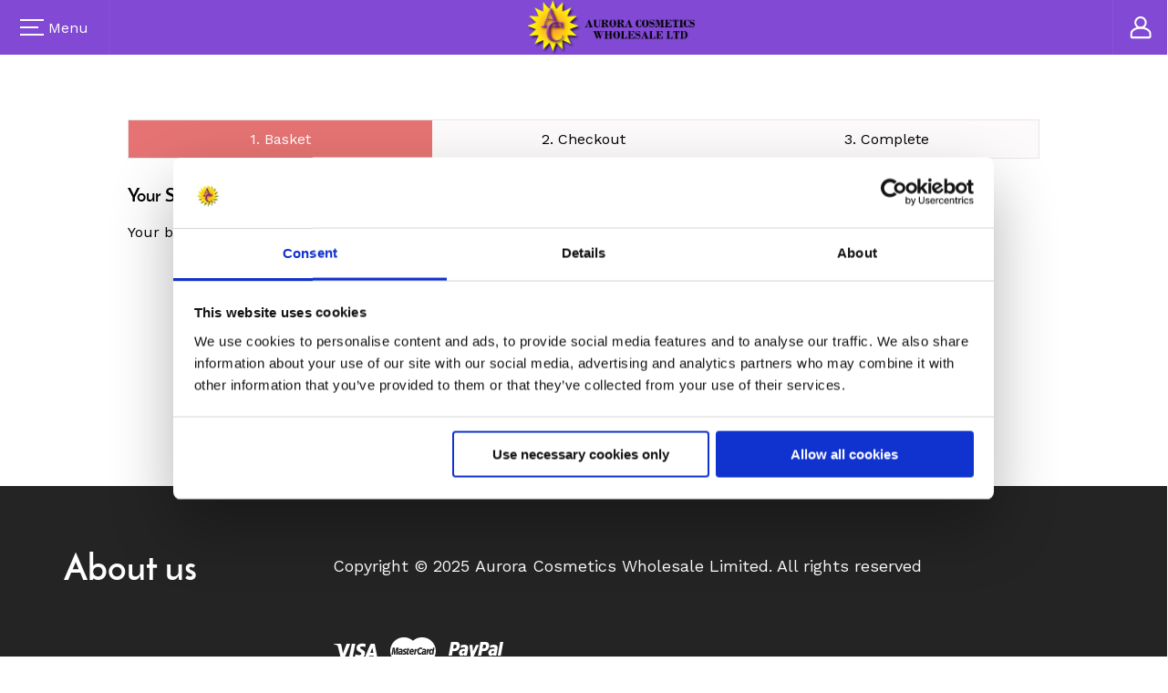

--- FILE ---
content_type: text/html; charset=UTF-8
request_url: https://www.auroracosmetics.net/index.php?_a=basket
body_size: 4843
content:
<!DOCTYPE html><html class="no-js" xmlns="http://www.w3.org/1999/xhtml" dir="ltr" lang="en-GB"><head><title>Wholesale Cosmetics Cheapest Branded Cosmetics wholesalers Make Up Toiletries Aurora Cosmetics Wholesalers UK</title><meta charset="utf-8"><meta name="viewport" content="width=device-width, initial-scale=1, maximum-scale=1"><link href="https://www.auroracosmetics.net/index.php?_a=basket" rel="canonical"><link href="https://www.auroracosmetics.net/skins/zoho/images/favicon.png" rel="shortcut icon" type="image/x-icon"><link href="https://www.auroracosmetics.net/skins/zoho/css/skin.css" rel="stylesheet"><link href="https://www.auroracosmetics.net/skins/zoho/css/common.css" rel="stylesheet"><link rel="stylesheet" href="https://www.auroracosmetics.net/skins/zoho/css/responsive.css"><link href="https://www.auroracosmetics.net/skins/zoho/css/foundation.css" rel="stylesheet"><link href="https://www.auroracosmetics.net/skins/zoho/css/cubecart.css" rel="stylesheet"><link href="https://www.auroracosmetics.net/skins/zoho/css/font-awesome/css/font-awesome.min.css" rel="stylesheet"><link href="https://www.auroracosmetics.net/skins/zoho/css/cubecart.purple.css" rel="stylesheet"><meta http-equiv="Content-Type" content="text/html;charset=utf-8"><meta name="description" content="Wholesale Cosmetics cosmetics wholesalers Cheapest Branded UK Leading wholesale makeup suppliers to the trade Make-up Job lot Skin Care Fragrances Beauty Products Toiletries High quality make-up and cosmetics Brand leaders we Stock a huge range of all leading Make up and cosmetic brands and manufactures of ac professional aurora cosmetics "><meta name="keywords" content=""><meta name="robots" content="index, follow"><meta name="generator" content="cubecart"><script src="https://www.google.com/recaptcha/api.js" async defer></script><script src="https://www.auroracosmetics.net/skins/zoho/js/vendor/modernizr.min.js"></script><script src="https://www.auroracosmetics.net/skins/zoho/js/vendor/jquery.js"></script><script id="Cookiebot" src="https://consent.cookiebot.com/uc.js" data-cbid="0f999084-0a94-4dd0-85af-6bd18804c293" type="text/javascript" async></script></head><body><header class="header"><div class="header_main_row headerRow"><a href="#" class="sidebar_open_link sidebar_menu nav_mod navOpen"><svg height="18" width="26" xmlns:xlink="http://www.w3.org/1999/xlink" xmlns="http://www.w3.org/2000/svg" viewbox="0 0 26 18"><path fill="#ffffff" fill-rule="evenodd" d="M 0 18 C 0 18 0 16 0 16 C 0 16 26 16 26 16 C 26 16 26 18 26 18 C 26 18 0 18 0 18 Z M 0 0 C 0 0 26 0 26 0 C 26 0 26 2 26 2 C 26 2 0 2 0 2 C 0 2 0 0 0 0 Z M 20 10 C 20 10 0 10 0 10 C 0 10 0 8 0 8 C 0 8 20 8 20 8 C 20 8 20 10 20 10 Z"></path></svg>  Menu</a><h1 class="logo_wrap"><a href="https://www.auroracosmetics.net" class="logo_text"><img src="https://www.auroracosmetics.net/images/logos/Logo.png" alt="Wholesale Cosmetics Cheapest  Branded Cosmetics wholesalers Make Up Toiletries Aurora Cosmetics Wholesalers UK"></a></h1><div id="box-session"><a href="https://www.auroracosmetics.net/login.html" class="sidebar_open_link cart_mod" title="Login"><svg height="25" width="29" xmlns:xlink="http://www.w3.org/1999/xlink" xmlns="http://www.w3.org/2000/svg" viewbox="0 0 25 29"><path fill="#FFFFFF" d="M13,15.6c-4.3,0-7.8-3.5-7.8-7.8S8.6,0,13,0s7.8,3.5,7.8,7.8S17.3,15.6,13,15.6z M13,2.4c-3,0-5.4,2.4-5.4,5.4s2.4,5.4,5.4,5.4s5.4-2.4,5.4-5.4S16,2.4,13,2.4z"/><path fill="#FFFFFF" d="M24.5,28H1.7C0.5,28,0,26.6,0,25.7v-4c0-4.7,5.8-8.4,13.2-8.4s13.2,3.7,13.2,8.4v4C26.4,26.5,25.7,28,24.5,28z M2.4,25.6H24v-3.8c0-3.2-4.9-6-10.8-6s-10.8,2.8-10.8,6V25.6z"/></svg></a></div></div><div class="nav_sidebar navSidebar"><dl class="form_cell search_mod"><form action="https://www.auroracosmetics.net/search.html" id="search_form" method="get"><dt class="form_c_hline search_mod hline_hide_mod"><label for="search_header">Search</label></dt><dd class="form_c_f_w search_mod hline_hide_mod search_container"><input id="search_header" name="search[keywords]" type="text" data-image="true" data-amount="15" class="f_c_field search_mod" placeholder="Search our store" required><a href="#" class="header_search_link"></a><a href="#" class="sidebar_close_btn navClose"></a></dd><input type="hidden" name="_a" value="category"><input type="hidden" name="token" class="cc_session_token" value="e5d58a68a0477528be9f89da6bb8220c"></form><div class="hide" id="validate_search">Please enter a search keyword</div><a href="https://www.auroracosmetics.net/search.html" class="advancedSearch">Advanced Search</a></dl><ul class="cat_list header_mod" id="box-navigation"><li class="cat_item header_mod"><a href="/face-paint.html" title="Face Paint" class="cat_link header_mod">Face Paint</a></li><li class="cat_item header_mod"><a href="/highlighters-luminiser.html" title="Highlighters Luminiser" class="cat_link header_mod">Highlighters Luminiser</a></li><li class="cat_item header_mod"><a href="/nyx-c331.html" title="NYX" class="cat_link header_mod">NYX</a></li><li class="cat_item header_mod"><a href="/accessories-c297.html" title="Accessories" class="cat_link header_mod">Accessories</a><ul class="dropdown"><li class="cat_item header_mod"><a href="/accessories.html" title="COSMETIC TOOLS " class="cat_link header_mod">COSMETIC TOOLS</a></li><li class="cat_item header_mod"><a href="/cosmetic-bags.html" title="COSMETIC BAGS" class="cat_link header_mod">COSMETIC BAGS</a></li><li class="cat_item header_mod"><a href="/socks.html" title="SOCKS" class="cat_link header_mod">SOCKS</a></li></ul></li><li class="cat_item header_mod"><a href="/starter-parcels.html" title="Bargain Job Lots" class="cat_link header_mod">Bargain Job Lots</a><ul class="dropdown"><li class="cat_item header_mod"><a href="/job-lots.html" title="JOB LOTS" class="cat_link header_mod">JOB LOTS</a></li></ul></li><li class="cat_item header_mod"><a href="/face.html" title="Brands" class="cat_link header_mod">Brands</a><ul class="dropdown"><li class="cat_item header_mod"><a href="/ac-cosmetics.html" title="AC COSMETICS" class="cat_link header_mod">AC COSMETICS</a></li><li class="cat_item header_mod"><a href="/almay.html" title=" ALMAY" class="cat_link header_mod"> ALMAY</a></li><li class="cat_item header_mod"><a href="/bourjois.html" title="BOURJOIS" class="cat_link header_mod">BOURJOIS</a></li><li class="cat_item header_mod"><a href="/bys.html" title="BYS BE YOUR SELF" class="cat_link header_mod">BYS BE YOUR SELF</a></li><li class="cat_item header_mod"><a href="/chicco.html" title="CHICCO" class="cat_link header_mod">CHICCO</a></li><li class="cat_item header_mod"><a href="/ciate.html" title="CIATE" class="cat_link header_mod">CIATE</a></li><li class="cat_item header_mod"><a href="/colormates.html" title="COLORMATES" class="cat_link header_mod">COLORMATES</a></li><li class="cat_item header_mod"><a href="/covergirl.html" title="COVERGIRL" class="cat_link header_mod">COVERGIRL</a></li><li class="cat_item header_mod"><a href="/dior.html" title="DIOR" class="cat_link header_mod">DIOR</a></li><li class="cat_item header_mod"><a href="/elegant-touch.html" title="ELEGANT TOUCH" class="cat_link header_mod">ELEGANT TOUCH</a></li><li class="cat_item header_mod"><a href="/elizabeth-arden.html" title="ELIZABETH ARDEN" class="cat_link header_mod">ELIZABETH ARDEN</a></li><li class="cat_item header_mod"><a href="/essie.html" title="ESSIE" class="cat_link header_mod">ESSIE</a></li><li class="cat_item header_mod"><a href="/eylure.html" title="EYLURE" class="cat_link header_mod">EYLURE</a></li><li class="cat_item header_mod"><a href="/guyliner.html" title="GUYLINER" class="cat_link header_mod">GUYLINER</a></li><li class="cat_item header_mod"><a href="/hard-candy.html" title="HARD CANDY" class="cat_link header_mod">HARD CANDY</a></li><li class="cat_item header_mod"><a href="/lancome.html" title="LANCOME" class="cat_link header_mod">LANCOME</a></li><li class="cat_item header_mod"><a href="/loreal.html" title="L&#39;OREAL" class="cat_link header_mod">L&#39;OREAL</a></li><li class="cat_item header_mod"><a href="/face/manhattan.html" title="MANHATTAN" class="cat_link header_mod">MANHATTAN</a></li><li class="cat_item header_mod"><a href="/max-factor.html" title="MAX FACTOR" class="cat_link header_mod">MAX FACTOR</a></li><li class="cat_item header_mod"><a href="/maybelline.html" title="MAYBELLINE" class="cat_link header_mod">MAYBELLINE</a></li><li class="cat_item header_mod"><a href="/modelsown.html" title="MODELS OWN" class="cat_link header_mod">MODELS OWN</a></li><li class="cat_item header_mod"><a href="/nails-inc.html" title="NAILS INC" class="cat_link header_mod">NAILS INC</a></li><li class="cat_item header_mod"><a href="/nyc.html" title="NYC" class="cat_link header_mod">NYC</a></li><li class="cat_item header_mod"><a href="/o-p-i.html" title="O.P.I" class="cat_link header_mod">O.P.I</a></li><li class="cat_item header_mod"><a href="/revlon.html" title="REVLON" class="cat_link header_mod">REVLON</a></li><li class="cat_item header_mod"><a href="/rimmel.html" title="RIMMEL" class="cat_link header_mod">RIMMEL</a></li><li class="cat_item header_mod"><a href="/sally-hansen.html" title="SALLY HANSEN" class="cat_link header_mod">SALLY HANSEN</a></li><li class="cat_item header_mod"><a href="/urban-decay.html" title="URBAN DECAY" class="cat_link header_mod">URBAN DECAY</a></li><li class="cat_item header_mod"><a href="/vita-liberata.html" title="VITA LIBERATA" class="cat_link header_mod">VITA LIBERATA</a></li></ul></li><li class="cat_item header_mod"><a href="/eyes.html" title="Eyes" class="cat_link header_mod">Eyes</a><ul class="dropdown"><li class="cat_item header_mod"><a href="/eyebrow-pencils.html" title="Eyebrow Pencils" class="cat_link header_mod">Eyebrow Pencils</a></li><li class="cat_item header_mod"><a href="/eyeliners.html" title="EYELINERS" class="cat_link header_mod">EYELINERS</a></li><li class="cat_item header_mod"><a href="/eyeshadows.html" title="EYESHADOWS" class="cat_link header_mod">EYESHADOWS</a></li><li class="cat_item header_mod"><a href="/false-eyelashes-c211.html" title="FALSE EYELASHES" class="cat_link header_mod">FALSE EYELASHES</a></li><li class="cat_item header_mod"><a href="/mascara.html" title="MASCARA" class="cat_link header_mod">MASCARA</a></li></ul></li><li class="cat_item header_mod"><a href="/face-c295.html" title="Face" class="cat_link header_mod">Face</a><ul class="dropdown"><li class="cat_item header_mod"><a href="/blushers.html" title="BLUSHERS" class="cat_link header_mod">BLUSHERS</a></li><li class="cat_item header_mod"><a href="/bronzers.html" title="BRONZERS" class="cat_link header_mod">BRONZERS</a></li><li class="cat_item header_mod"><a href="/concealers.html" title="CONCEALERS" class="cat_link header_mod">CONCEALERS</a></li><li class="cat_item header_mod"><a href="/afro-caribbean-cosmetics.html" title="DARK SKIN MAKE-UP" class="cat_link header_mod">DARK SKIN MAKE-UP</a></li><li class="cat_item header_mod"><a href="/foundation.html" title="FOUNDATION" class="cat_link header_mod">FOUNDATION</a></li><li class="cat_item header_mod"><a href="/eyebrow-make-up.html" title="EYEBROW MAKE-UP" class="cat_link header_mod">EYEBROW MAKE-UP</a></li><li class="cat_item header_mod"><a href="/face-powders.html" title=" POWDERS" class="cat_link header_mod"> POWDERS</a></li><li class="cat_item header_mod"><a href="/primers.html" title="PRIMERS" class="cat_link header_mod">PRIMERS</a></li></ul></li><li class="cat_item header_mod"><a href="/hair.html" title="Hair" class="cat_link header_mod">Hair</a></li><li class="cat_item header_mod"><a href="/lips-c312.html" title="Lips" class="cat_link header_mod">Lips</a><ul class="dropdown"><li class="cat_item header_mod"><a href="/lips-c312/liquid-lipsticks.html" title="Liquid Lipsticks" class="cat_link header_mod">Liquid Lipsticks</a></li><li class="cat_item header_mod"><a href="/lip-balm.html" title="LIP BALM" class="cat_link header_mod">LIP BALM</a></li><li class="cat_item header_mod"><a href="/lipgloss.html" title="LIPGLOSS" class="cat_link header_mod">LIPGLOSS</a></li><li class="cat_item header_mod"><a href="/lipliners.html" title="LIPLINERS" class="cat_link header_mod">LIPLINERS</a></li><li class="cat_item header_mod"><a href="/lipsticks.html" title="LIPSTICKS" class="cat_link header_mod">LIPSTICKS</a></li></ul></li><li class="cat_item header_mod"><a href="/nails.html" title="Nails" class="cat_link header_mod">Nails</a><ul class="dropdown"><li class="cat_item header_mod"><a href="/false-nails.html" title="FALSE NAILS" class="cat_link header_mod">FALSE NAILS</a></li><li class="cat_item header_mod"><a href="/nail-polish.html" title="NAIL POLISH" class="cat_link header_mod">NAIL POLISH</a></li><li class="cat_item header_mod"><a href="/nail-treatments.html" title="NAIL TREATMENTS" class="cat_link header_mod">NAIL TREATMENTS</a></li></ul></li><li class="cat_item header_mod"><a href="/skincare-c299.html" title="Skincare" class="cat_link header_mod">Skincare</a><ul class="dropdown"><li class="cat_item header_mod"><a href="/skincare.html" title="CREAMS" class="cat_link header_mod">CREAMS</a></li><li class="cat_item header_mod"><a href="/sun-lotions.html" title="SUN LOTIONS" class="cat_link header_mod">SUN LOTIONS</a></li><li class="cat_item header_mod"><a href="/womens-fragrances.html" title="WOMENS FRAGRANCES" class="cat_link header_mod">WOMENS FRAGRANCES</a></li></ul></li><li class="cat_item header_mod"><a href="https://www.auroracosmetics.net/gift-certificates.html" title="Gift Cards" class="cat_link header_mod">Gift Cards</a></li></ul><div id="box-documents"><nav><ul class="main_menu_list header_mod"><li class="main_menu_item header_mod"><a href="https://www.auroracosmetics.net" class="main_menu_link header_mod" title="Home">Home</a></li><li class="main_menu_item header_mod"><a href="www.auroracosmetics.co.uk" class="main_menu_link header_mod" title="Free Delivery">Free Delivery</a></li><li class="main_menu_item header_mod"><a href="www.auroracosmetics.net" class="main_menu_link header_mod" title="About Us">About Us</a></li><li class="main_menu_item header_mod"><a href="https://www.auroracosmetics.net/contact-us.html" class="main_menu_link header_mod" title="Contact Us">Contact Us</a></li><li class="main_menu_item header_mod"><a href="https://www.auroracosmetics.net/terms-conditions.html" class="main_menu_link header_mod" title="Terms & Conditions">Terms & Conditions</a></li><li class="main_menu_item header_mod"><a href="https://www.auroracosmetics.net/privacy-policy.html" class="main_menu_link header_mod" title="Privacy Policy">Privacy Policy</a></li><li class="main_menu_item header_mod"><a href="https://www.auroracosmetics.net/cookie-declaration-in-full.html" class="main_menu_link header_mod" title="Cookie Declaration In Full">Cookie Declaration In Full</a></li><li class="main_menu_item header_mod"><a href="https://www.auroracosmetics.net/returns-policy.html" class="main_menu_link header_mod" title="Returns Policy">Returns Policy</a></li><li class="main_menu_item header_mod"><a href="https://www.auroracosmetics.net/shipping-rates-clearance-cosmetics-wholesale.html" class="main_menu_link header_mod" title="Shipping">Shipping</a></li></ul></nav></div></div></header><div class="wrapper"><div class="base"><div id="element-breadcrumbs"><div class="thickpad-top"></div></div><div class="contentWrap page"><div class="hide" id="val_lang_back">Back</div><div id="fb-root"></div><script>(function(d, s, id) {
var js, fjs = d.getElementsByTagName(s)[0];
if (d.getElementById(id)) return;
js = d.createElement(s); js.id = id;
js.src = "//connect.facebook.net/en_GB/sdk.js#xfbml=1&version=v2.9";
fjs.parentNode.insertBefore(js, fjs);
}(document, 'script', 'facebook-jssdk'));</script><span class="fb-like" data-href="https://www.facebook.com/AC-Cosmetics-170771023269914/" data-layout="button" data-action="like" data-size="small" data-show-faces="true" data-share="true" style="margin:5px;float:left"></span><div id="google_translate_element" style="text-align:right;margin-right:5px;"></div><script type="text/javascript">
function googleTranslateElementInit() {
new google.translate.TranslateElement({pageLanguage: 'en'}, 'google_translate_element');
}
</script><script type="text/javascript" src="//translate.google.com/translate_a/element.js?cb=googleTranslateElementInit"></script><div class="contentWrap"><noscript><div data-alert class="alert-box alert"><ul class="nomarg no-bullet"><li>JavaScript is required by this website. Please enable this in your browser settings.</li></ul><a href="#" class="close">×</a></div></noscript></div><ul class="row no-bullet collapse checkout-progress-wrapper" id="box-progress"><li class="small-4 columns text-center checkout-progress current"><a href="?_a=basket">1. Basket</a></li><li class="small-4 columns text-center checkout-progress next"><a href="#">2. Checkout</a></li><li class="small-4 columns text-center checkout-progress next"><a href="#">3. Complete</a></li></ul><div class="panel"><h2>Your Shopping Basket</h2><p class="thickpad-top">Your basket is empty.</p></div></div></div></div><footer class="footer"><div class="top_footer"><ul class="social_list"><li class="social_item"><a href="https://www.youtube.com/user/AuroraUK" title="YouTube" target="_blank" class="social_link youtube-square_mod ">YouTube</a></li></ul></div><div class="footer_in_hold"><div class="footer_in"><div class="footer_first_row"><h4 class="footer_title">About us</h4></div><div class="footer_sec_row"><div class="footer_text"><p>Copyright © 2025 Aurora Cosmetics Wholesale Limited. All rights reserved</p></div><div class="footer_split"><div class="footer_info"><ul class="bank_list"><li class="bank_item"><img alt="" src="https://www.auroracosmetics.net/skins/zoho/i/visa.svg" class="bank_i"/></li><li class="bank_item"><img alt="" src="https://www.auroracosmetics.net/skins/zoho/i/mastercard.svg" class="bank_i"/></li><li class="bank_item"><img alt="" src="https://www.auroracosmetics.net/skins/zoho/i/paypal.svg" class="bank_i"/></li></ul></div></div></div></div></div></footer></div><script src="https://www.auroracosmetics.net/skins/zoho/js/vendor/jquery.rating.min.js" type="text/javascript"></script><script src="https://www.auroracosmetics.net/skins/zoho/js/vendor/jquery.validate.min.js" type="text/javascript"></script><script src="https://www.auroracosmetics.net/skins/zoho/js/vendor/jquery.cookie.min.js" type="text/javascript"></script><script src="https://www.auroracosmetics.net/skins/zoho/js/1.foundation.min.js" type="text/javascript"></script><script src="https://www.auroracosmetics.net/skins/zoho/js/2.cubecart.js" type="text/javascript"></script><script src="https://www.auroracosmetics.net/skins/zoho/js/3.cubecart.validate.js" type="text/javascript"></script><script src="https://www.auroracosmetics.net/skins/zoho/js/all.js" type="text/javascript"></script><script src="https://www.auroracosmetics.net/skins/zoho/js/main.js" type="text/javascript"></script><script>
               
               $(document).foundation({equalizer:{equalize_on_stack:true}});
               $('.bxslider').bxSlider({auto:true,captions:true});
               
           </script><a class="exit-off-canvas"></a><script id="pp_config" type="application/json">{"home":{"dom":".home_wrapper"},"category":{"dom":".category_wrapper"},"product":{"dom":".product_wrapper #main_content form .row .row:last-child"},"payment": {"dom":"#checkout_actions"},"cart": {"dom":"#checkout_actions"}}</script><script>
        var pp_config = JSON.parse(document.getElementById('pp_config').textContent)
        var pp_amount = null;</script></body></html>

--- FILE ---
content_type: text/css
request_url: https://www.auroracosmetics.net/skins/zoho/css/skin.css
body_size: 9907
content:
@charset "UTF-8";
@import url(https://fonts.googleapis.com/css?family=Work+Sans:400,600,700,500);
@import url(https://fonts.googleapis.com/css?family=Montserrat:400,700);

.footer_in,
.footer_split,
.grid_list.v1_mod,
.item_nav_list,
.preview_list,
.product_details,
.social_list {
    display: -webkit-flex;
    display: -ms-flexbox;
    display: flex;
    -webkit-flex-direction: row;
    -ms-flex-direction: row;
    flex-direction: row;
    -webkit-flex-wrap: wrap;
    -ms-flex-wrap: wrap;
    flex-wrap: wrap;
    -webkit-justify-content: flex-start;
    -ms-flex-pack: start;
    justify-content: flex-start;
    -webkit-align-content: flex-start;
    -ms-flex-line-pack: start;
    align-content: flex-start;
    -webkit-align-items: stretch;
    -ms-flex-align: stretch;
    align-items: stretch
}

.footer_in,
.footer_split,
.item_nav_list,
.product_details,
.social_list {
    -webkit-flex-wrap: nowrap;
    -ms-flex-wrap: nowrap;
    flex-wrap: nowrap;
    -webkit-align-items: flex-start;
    -ms-flex-align: start;
    align-items: flex-start
}

.action_block,
.cart_header,
.cart_sidebar,
.cat_list.home_mod,
.header_main_row,
.item_nav,
.product_block.cart_mod,
.product_block.grid_mod,
.product_block.main_mod,
.product_block.slider_mod,
.product_converse,
.product_converse_sec,
.product_i_w.grid_mod,
.product_i_w.slider_mod,
.sale_block,
.sidebar_open_link,
.social_link,
.subscribe_block,
.subscribe_form,
.top_footer {
    display: -webkit-flex;
    display: -ms-flexbox;
    display: flex;
    -webkit-flex-direction: row;
    -ms-flex-direction: row;
    flex-direction: row;
    -webkit-flex-wrap: nowrap;
    -ms-flex-wrap: nowrap;
    flex-wrap: nowrap;
    -webkit-justify-content: flex-start;
    -ms-flex-pack: start;
    justify-content: flex-start;
    -webkit-align-content: flex-start;
    -ms-flex-line-pack: start;
    align-content: flex-start;
    -webkit-align-items: center;
    -ms-flex-align: center;
    align-items: center
}

.action_block,
.cart_sidebar,
.cat_list.home_mod,
.header_main_row,
.item_nav,
.product_block.grid_mod,
.product_block.main_mod,
.product_block.slider_mod,
.product_converse,
.product_i_w.grid_mod,
.product_i_w.slider_mod,
.sale_block,
.sidebar_open_link,
.social_link,
.top_footer {
    -webkit-justify-content: center;
    -ms-flex-pack: center;
    justify-content: center;
    -webkit-align-items: flex-start;
    -ms-flex-align: start;
    align-items: flex-start
}

.action_block,
.cart_sidebar,
.cat_list.home_mod,
.header_main_row,
.item_nav,
.product_block.grid_mod,
.product_block.main_mod,
.product_block.slider_mod,
.product_i_w.grid_mod,
.product_i_w.slider_mod,
.sale_block,
.sidebar_open_link,
.social_link,
.top_footer {
    -webkit-align-items: center;
    -ms-flex-align: center;
    align-items: center
}

.action_block,
.cart_sidebar,
.header_main_row,
.item_nav,
.product_block.grid_mod,
.product_block.main_mod,
.product_block.slider_mod,
.product_i_w.slider_mod,
.sale_block {
    -webkit-justify-content: space-between;
    -ms-flex-pack: justify;
    justify-content: space-between
}

.action_block,
.cart_sidebar,
.product_block.grid_mod,
.product_block.main_mod,
.product_i_w.slider_mod,
.sale_block {
    -webkit-flex-direction: column;
    -ms-flex-direction: column;
    flex-direction: column;
    -webkit-justify-content: flex-start;
    -ms-flex-pack: start;
    justify-content: flex-start;
    -webkit-align-items: flex-start;
    -ms-flex-align: start;
    align-items: flex-start
}

.action_block,
.product_block.grid_mod,
.product_block.main_mod,
.product_i_w.slider_mod,
.sale_block {
    -webkit-align-items: center;
    -ms-flex-align: center;
    align-items: center
}

.action_block,
.product_block.grid_mod,
.product_i_w.slider_mod,
.sale_block {
    -webkit-justify-content: flex-end;
    -ms-flex-pack: end;
    justify-content: flex-end;
    -webkit-align-items: flex-start;
    -ms-flex-align: start;
    align-items: flex-start
}

.action_block,
.product_block.grid_mod,
.sale_block {
    -webkit-justify-content: center;
    -ms-flex-pack: center;
    justify-content: center
}

.product_block.grid_mod,
.sale_block {
    -webkit-align-items: center;
    -ms-flex-align: center;
    align-items: center
}

.product_block.grid_mod {
    -webkit-justify-content: space-between;
    -ms-flex-pack: justify;
    justify-content: space-between
}

body:before {
    top: 0;
    bottom: 0;
    right: 0;
    left: 0
}

.action_block:after,
.action_block:before,
.product_block.grid_mod:before,
.sale_block:after,
.sale_block:before {
    position: absolute;
    top: 0;
    bottom: 0;
    right: 0;
    left: 0
}

.cart_sidebar::-webkit-scrollbar,
.nav_sidebar::-webkit-scrollbar {
    width: 0;
    height: 0;
    background: 0 0
}

.cart_sidebar::-webkit-scrollbar-track,
.nav_sidebar::-webkit-scrollbar-track {
    background: 0 0
}

.cart_sidebar::-webkit-scrollbar-thumb,
.nav_sidebar::-webkit-scrollbar-thumb {
    width: 0;
    height: 0;
    border-radius: 0
}

.cart_sidebar::-webkit-scrollbar-corner,
.nav_sidebar::-webkit-scrollbar-corner {
    background: 0 0
}

.form_cell.form_cell_v1_mod .chosen-container-single .chosen-single {
    white-space: nowrap;
    text-overflow: ellipsis;
    overflow: hidden
}

body:before {
    transition: opacity .3s ease;
    will-change: opacity
}

.cart_check_btn,
.cat_link.footer_mod:before,
.main_menu_link.footer_mod:before,
.show_more_btn.grid_mod,
.sidebar_close_btn:after,
.sidebar_close_btn:before,
.social_link {
    transition: background .3s ease;
    will-change: background
}

.cat_link.footer_mod,
.cat_link.header_mod,
.cat_link.home_mod,
.footer_info a,
.item_nav_link,
.main_menu_link.footer_mod,
.main_menu_link.header_mod,
.product_remove.cart_mod,
.sidebar_open_link {
    transition: color .3s ease;
    will-change: color
}

.cart_sidebar,
.nav_sidebar {
    transition: transform .3s ease;
    transition: transform .3s ease, -webkit-transform .3s ease;
    will-change: transform
}

.product_add_btn.main_mod,
.subscribe_btn {
    color: #fff;
    background: #acdadc;
    transition: .3s ease;
    display: inline-block;
    white-space: nowrap;
    border: none;
}

.product_add_btn.main_mod:focus,
.product_add_btn.main_mod:hover,
.subscribe_btn:focus,
.subscribe_btn:hover {
    text-decoration: none
}

.product_add_btn.main_mod:hover,
.subscribe_btn:hover {
    background: #6fb9bc
}

.product_add_btn.main_mod,
.subscribe_btn {
    height: 5.8rem;
    padding: 0 1.2rem;
    line-height: 5.8rem;
    font-size: 2.2rem;
    font-weight: 700;
    font-family: "Josefin Sans", sans-serif;
    cursor: pointer
}

html {
    margin: 0;
    padding: 0;
    border: 0;
    outline: 0;
    vertical-align: baseline;
    background: 0 0
}

abbr,
article,
aside,
audio,
b,
body,
button,
canvas,
code,
dd,
details,
div,
dl,
dt,
em,
fieldset,
figcaption,
figure,
footer,
form,
h1,
h2,
h3,
h4,
h5,
h6,
header,
hgroup,
i,
iframe,
img,
label,
legend,
li,
mark,
menu,
nav,
object,
p,
q,
section,
span,
strong,
summary,
time,
ul,
var,
video {
    margin: 0;
    padding: 0;
    border: 0;
    outline: 0;
    font-size: 100%;
    vertical-align: baseline;
    background: 0 0;
    box-sizing: border-box
}

a:after,
a:before,
abbr:after,
abbr:before,
article:after,
article:before,
aside:after,
aside:before,
audio:after,
audio:before,
b:after,
b:before,
body:after,
body:before,
button:after,
button:before,
canvas:after,
canvas:before,
code:after,
code:before,
dd:after,
dd:before,
details:after,
details:before,
div:after,
div:before,
dl:after,
dl:before,
dt:after,
dt:before,
em:after,
em:before,
fieldset:after,
fieldset:before,
figcaption:after,
figcaption:before,
figure:after,
figure:before,
footer:after,
footer:before,
form:after,
form:before,
h1:after,
h1:before,
h2:after,
h2:before,
h3:after,
h3:before,
h4:after,
h4:before,
h5:after,
h5:before,
h6:after,
h6:before,
header:after,
header:before,
hgroup:after,
hgroup:before,
html,
html:after,
html:before,
i:after,
i:before,
iframe:after,
iframe:before,
img:after,
img:before,
label:after,
label:before,
legend:after,
legend:before,
li:after,
li:before,
mark:after,
mark:before,
menu:after,
menu:before,
nav:after,
nav:before,
object:after,
object:before,
p:after,
p:before,
q:after,
q:before,
section:after,
section:before,
span:after,
span:before,
strong:after,
strong:before,
summary:after,
summary:before,
time:after,
time:before,
ul:after,
ul:before,
var:after,
var:before,
video:after,
video:before {
    box-sizing: border-box
}

body {
    -webkit-font-smoothing: antialiased;
    position: relative;
    height: 100%;
    font-size: 1.6rem;
    /*color: #242424;*/
    color: #000000;
    -webkit-text-size-adjust: none;
    background: #fff;
    min-width: 380px
}

caption,
table,
tbody,
td,
tfoot,
th,
thead,
tr {
    margin: 0;
    padding: 0;
    border: 0;
    outline: 0;
    font-size: 100%;
    background: 0 0
}

.product_title.action_mod span,
.sidebar_open_link svg,
article,
aside,
details,
figcaption,
figure,
footer,
header,
hgroup,
menu,
nav,
section {
    display: block
}

li,
ul {
    list-style: none
}

q {
    quotes: none
}

q:after,
q:before {
    content: none
}

:focus {
    outline: 0
}

input[type=text] {
    -webkit-appearance: none
}

input[type=text]::-ms-clear,
textarea::-ms-clear {
    display: none
}

input,
textarea {
    border-radius: 0;
    box-sizing: border-box;
    -webkit-appearance: none
}

input::-webkit-input-placeholder,
textarea::-webkit-input-placeholder {
    color: #979797
}

input::-moz-placeholder,
textarea::-moz-placeholder {
    color: #979797
}

input:-ms-input-placeholder,
textarea:-ms-input-placeholder {
    color: #979797
}

input:focus::-webkit-input-placeholder,
textarea:focus::-webkit-input-placeholder {
    color: transparent
}

input:focus::-moz-placeholder,
textarea:focus::-moz-placeholder {
    color: transparent
}

input:focus:-ms-input-placeholder,
textarea:focus:-ms-input-placeholder {
    color: transparent
}

textarea {
    resize: none
}

table {
    border-collapse: collapse;
    border-spacing: 0
}

* {
    box-sizing: border-box;
    word-wrap: break-word
}

@font-face {
    font-family: "Josefin Sans";
    src: url(../fonts/JosefinSans.eot);
    src: url(../fonts/JosefinSans.eot?#iefix) format("embedded-opentype"), url(../fonts/JosefinSans.woff) format("woff"), url(../fonts/JosefinSans.ttf) format("truetype"), url("../fonts/JosefinSans.svg#Josefin Sans") format("svg");
    font-weight: 400;
    font-style: normal
}

@font-face {
    font-family: "Josefin Sans";
    src: url(../fonts/JosefinSans-SemiBold.eot);
    src: url(../fonts/JosefinSans-SemiBold.eot?#iefix) format("embedded-opentype"), url(../fonts/JosefinSans-SemiBold.woff) format("woff"), url(../fonts/JosefinSans-SemiBold.ttf) format("truetype"), url("../fonts/JosefinSans-SemiBold.svg#Josefin Sans") format("svg");
    font-weight: 600;
    font-style: normal
}

@font-face {
    font-family: "Josefin Sans";
    src: url(../fonts/JosefinSans-Bold.eot);
    src: url(../fonts/JosefinSans-Bold.eot?#iefix) format("embedded-opentype"), url(../fonts/JosefinSans-Bold.woff) format("woff"), url(../fonts/JosefinSans-Bold.ttf) format("truetype"), url("../fonts/JosefinSans-Bold.svg#Josefin Sans") format("svg");
    font-weight: 700;
    font-style: normal
}

@font-face {
    font-family: "iconfont";
    src: url(../fonts/icons/iconfont.eot);
    src: url(../fonts/icons/iconfont.eot?#iefix) format("eot"), url(../fonts/icons/iconfont.woff) format("woff"), url(../fonts/icons/iconfont.ttf) format("truetype"), url(../fonts/icons/iconfont.svg#iconfont) format("svg")
}

html {
    height: 100%;
    font: 10px/1.33 "Work Sans", sans-serif;
    font-weight: 300
}

body:before {
    position: fixed;
    content: '';
    background: rgba(0, 0, 0, .2);
    opacity: 0;
    z-index: 10;
    pointer-events: none
}

.wrapper,
body.cart_open,
body.nav_open {
    overflow: hidden
}

body.cart_open:before,
body.nav_open:before {
    opacity: 1
}

.nav_open .wrapper,
.cart_open .wrapper{
    min-height: 100%;
}

.wrapper {
    position: relative;
    z-index: 5;
    min-height: auto;
    height: auto!important;
    transition: transform .3s ease;
    transition: transform .3s ease, -webkit-transform .3s ease;
    -webkit-transform: translateZ(0);
    transform: translateZ(0)
}

body.nav_open .wrapper {
    -webkit-transform: translate(40rem, 0);
    -ms-transform: translate(40rem, 0);
    transform: translate(40rem, 0)
}

@media screen and (max-width:480px) {
    body.nav_open .wrapper {
        -webkit-transform: translate(0, 0);
        -ms-transform: translate(0, 0);
        transform: translate(0, 0)
    }
}

body.cart_open .wrapper {
    -webkit-transform: translate(-40rem, 0);
    -ms-transform: translate(-40rem, 0);
    transform: translate(-40rem, 0)
}

@media screen and (max-width:480px) {
    body.cart_open .wrapper {
        -webkit-transform: translate(0, 0);
        -ms-transform: translate(0, 0);
        transform: translate(0, 0)
    }
}

.base {
    position: relative;
    z-index: 0;
    padding: 6rem 0 0;
    background: #fff
}

a {
    text-decoration: none;
    color: #92cacc
}

a:focus,
a:hover {
    text-decoration: underline
}

h1,
h2,
h3,
h4,
h5,
h6 {
    font-family: "Josefin Sans", sans-serif
}

.elements_list {
    padding: 3rem
}

.page_head_block {
    position: relative;
    padding: 15.2rem 0;
    text-align: center;
    overflow: hidden
}

@media screen and (max-width:970px) {
    .page_head_block {
        padding: 8rem 0
    }
}

@media screen and (max-width:600px) {
    .page_head_block {
        padding: 3rem 0
    }
}

.page_head_title {
    color: #fff;
    font-weight: 700;
    font-size: 9rem;
    text-transform: uppercase;
    text-shadow: 0 0 40px rgba(0, 0, 1, .2);
    letter-spacing: .3em;
    will-change: transform
}

@media screen and (max-width:970px) {
    .page_head_title {
        font-size: 5rem
    }
}

@media screen and (max-width:600px) {
    .page_head_title {
        font-size: 3rem
    }
}

.page_head_bg {
    position: absolute;
    top: 0;
    left: 0;
    width: calc(100% + 20vw);
    height: calc(100% + 4vw);
    margin-top: -2vw;
    margin-left: -10vw;
    pointer-events: none;
    background: #242424 url(../i/head_bg.jpg) 50% 50%;
    background-size: cover;
    will-change: trasform
}

.home_categories_w {
    padding: 5.2rem 4.8rem;
    background: #fff
}

.home_categories_select {
    display: none
}

@media screen and (max-width:600px) {
    .home_categories_select {
        display: block
    }
}

.cat_list.header_mod {
    padding: 11.4rem 2rem 0;
    text-align: center
}

.cat_list.footer_mod {
    padding: 0 11.4rem 0 0
}

@media screen and (max-width:1200px) {
    .cat_list.footer_mod {
        padding: 0 2rem 0 0;
        margin-right: auto;
        text-align: center
    }
}

@media screen and (max-width:600px) {
    .cat_list.footer_mod {
        display: none
    }
}

@media screen and (max-width:768px) {
    .cat_list.home_mod {
        -webkit-flex-direction: column;
        -ms-flex-direction: column;
        flex-direction: column
    }
}

@media screen and (max-width:600px) {
    .cat_list.home_mod {
        display: none
    }
}

.cat_item.header_mod {
    padding: 1.5rem 0 0
}

.cat_item.footer_mod:first-child,
.cat_item.header_mod:first-child {
    padding: 0
}

.cat_item.footer_mod {
    padding: .9rem 0 0
}

.cat_item.home_mod {
    padding: 0 1.5rem
}

.cat_item.home_mod:first-child {
    padding-left: 0
}

.cat_item.home_mod:last-child {
    padding-right: 0
}

@media screen and (max-width:768px) {
    .cat_item.home_mod {
        padding: 1.5rem 0 0
    }
}

.cat_link:focus,
.cat_link:hover {
    text-decoration: none
}

.cat_link.header_mod {
    color: #242424;
    font-family: "Josefin Sans", sans-serif;
    font-weight: 700;
    font-size: 3.4rem
}

.cat_link.header_mod:hover {
    color: #d095b7
}

.cat_link.footer_mod,
.cat_link.home_mod {
    position: relative;
    font-family: "Josefin Sans", sans-serif
}

.cat_link.footer_mod {
    font-weight: 600;
    display: inline-block;
    color: #fff;
    font-size: 1.8rem
}

.cat_link.footer_mod:before {
    content: '';
    position: absolute;
    left: 0;
    top: calc(100% - .2rem);
    width: 100%;
    height: .2rem;
    background: #aaa;
    opacity: .8
}

.cat_link.footer_mod:hover {
    color: #92cacc
}

.cat_link.footer_mod:hover:before {
    background: #92cacc
}

.cat_link.home_mod {
    display: block;
    padding: 0 .3rem;
    font-size: 3rem;
    color: #242424
}

.cat_link.home_mod:before {
    content: '';
    position: absolute;
    top: calc(100% - .4rem);
    width: 100%;
    height: .2rem;
    background: #e0aac9;
    opacity: 0
}

.cat_link.home_mod.active_mod:before {
    opacity: .8
}

.cat_link.home_mod:hover {
    color: #d095b7
}

.main_menu_list.header_mod {
    padding: 7.4rem 2rem 0;
    text-align: center
}

.main_menu_list.footer_mod {
    padding: 0 11.4rem 0 0
}

@media screen and (max-width:1200px) {
    .main_menu_list.footer_mod {
        padding: 0 2rem;
        margin: 0 auto;
        text-align: center
    }
}

@media screen and (max-width:600px) {
    .main_menu_list.footer_mod {
        display: none
    }
}

.main_menu_item.header_mod {
    padding: 1.3rem 0 0
}

.main_menu_item.footer_mod:first-child,
.main_menu_item.header_mod:first-child {
    padding: 0
}

.main_menu_item.footer_mod {
    padding: .9rem 0 0
}

.main_menu_link.header_mod:focus,
.main_menu_link.header_mod:hover,
.main_menu_link:focus,
.main_menu_link:hover {
    text-decoration: none
}

.main_menu_link.footer_mod,
.main_menu_link.header_mod {
    font-size: 2.4rem;
    font-family: "Josefin Sans", sans-serif;
    color: #242424
}

.main_menu_link.header_mod:hover {
    color: #d095b7
}

.main_menu_link.footer_mod {
    display: inline-block;
    position: relative;
    color: #fff;
    font-size: 1.8rem;
    font-weight: 600;
    white-space: nowrap
}

.main_menu_link.footer_mod:before {
    content: '';
    position: absolute;
    left: 0;
    top: calc(100% - .2rem);
    width: 100%;
    height: .2rem;
    background: #aaa;
    opacity: .8
}

.main_menu_link.footer_mod:hover {
    color: #92cacc
}

.main_menu_link.footer_mod:hover:before {
    background: #92cacc
}

.product_list.cart_mod {
    width: 100%;
    -webkit-flex: 0 0 auto;
    -ms-flex: 0 0 auto;
    flex: 0 0 auto;
    padding: 0 0 3rem
}

.cell{
    height: 70rem;
    vertical-align: middle;
    display: table-cell;
}

.product_item.cart_mod {
    border-bottom: 1px solid #e8e8e8
}

.product_block.cart_mod {
    padding: 4rem 0
}

@media screen and (max-width:970px) {
    .product_block.slider_mod {
        padding: 10rem 0 0 4rem
    }

}

@media screen and (max-width:600px) {
    .product_block.slider_mod {
        padding: 6rem 2rem 0;
        -webkit-flex-direction: column;
        -ms-flex-direction: column;
        flex-direction: column
    }
}

.product_block.grid_mod {
    position: relative;
    -webkit-flex: 1 1 auto;
    -ms-flex: 1 1 auto;
    flex: 1 1 auto;
    height: 100%;
    padding: 5rem 2rem 3.5rem;
    transition: .3s ease;
    opacity: 1;
    -webkit-transform: translate(0, 0);
    -ms-transform: translate(0, 0);
    transform: translate(0, 0)
}

.product_block.grid_mod.show_mod {
    opacity: 1;
    -webkit-transform: translate(0, 0);
    -ms-transform: translate(0, 0);
    transform: translate(0, 0)
}

.product_block.grid_mod:focus,
.product_block.grid_mod:hover {
    text-decoration: none
}

.product_block.grid_mod:hover {
    background: #f2f5f9
}

.product_block.grid_mod:before {
    content: '';
    margin: -1px 0 0 -1px;
    border: 1px solid #e8e8e8;
    pointer-events: none
}

.product_block.main_mod {
    padding: 3.7rem 0 10rem
}

.product_i_w.cart_mod {
    width: 18rem;
    -webkit-flex: 0 0 auto;
    -ms-flex: 0 0 auto;
    flex: 0 0 auto;
    text-align: center
}

.product_i_w.slider_mod {
    position: relative;
    min-height: 70rem;
    margin: 0 6rem 0 0
}


@media screen and (max-width:970px) {
    .product_i_w.slider_mod {
        margin: 0;
        min-height: 0;
        -webkit-flex: 0 0 auto;
        -ms-flex: 0 0 auto;
        flex: 0 0 auto;
        width: 50%
    }

}

@media screen and (max-width:600px) {
    .product_i_w.slider_mod {
        width: 100%;
        margin: 13rem 0 0;

    }

}

.product_i_w.grid_mod {
    max-width: 100%;
    height: 26rem
}



@media screen and (max-width:768px) {
    .product_i_w.main_mod {
        width: 80%;
        margin: 0 auto
    }

}

.product_i_w_in.slider_mod {
    position: relative;
}

@media screen and (max-width:970px) {
    .product_i_w_in.slider_mod {
        height: 46rem;
        width: 100%
    }
    .cell{
        height: 46rem;
        vertical-align: middle;
        display: table-cell;
    } 
}

@media screen and (max-width:600px) {
    .product_i_w_in.slider_mod {
        height: 86vw;
    }
    .cell{
        height: 26rem;
        max-height: 260px;
        vertical-align: middle;
        display: block;
        text-align: center;
        width: auto;
    }
     .cell img{
        width: 260px;
        height: auto;
        display: inline-block;
        margin: 0 auto;
    } 


}

.product_i.cart_mod {
    display: inline-block;
    vertical-align: middle;
    max-width: 100%
}

.product_i.slider_mod {
    position: relative;
    z-index: 10;
    display: block;
    max-width: 100%;
}

@media screen and (max-width:600px) {
    .product_i.slider_mod {
        width: auto;
        height: 100%;
        right: 50%;
        -webkit-transform: translate(50%, 0);
        -ms-transform: translate(50%, 0);
        transform: translate(50%, 0);
        max-width: none
    }

}

.product_i.grid_mod,
.product_i.main_mod {
    display: block;
    max-width: 100%
}

.product_info.cart_mod {
    padding: 0 .7rem;
    text-align: center
}

.product_info.grid_mod {
    margin-top: auto;
    padding: 3rem 0 0;
    text-align: center
}

.product_info.main_mod {
    max-width: 85rem;
    margin: 6.6rem auto 0;
    padding: 0 3rem;
    text-align: center
}

@media screen and (max-width:768px) {
    .product_info.main_mod {
        margin: 5.8rem auto 0
    }
}

@media screen and (max-width:600px) {
    .product_info.slider_mod {
        text-align: center
    }
}

.product_title.cart_mod,
.product_title.slider_mod {
    display: block;
    font-family: "Josefin Sans", sans-serif
}

.product_title.cart_mod {
    color: #242424;
    padding: 0 0 .6rem;
    font-size: 2.2rem;
    font-weight: 600
}

.product_title.slider_mod {
    padding: 0 0 .8rem;
    font-size: 4rem;
    font-weight: 700
}

.product_title.action_mod,
.product_title.grid_mod {
    font-family: "Josefin Sans", sans-serif;
    font-weight: 600
}

.product_title.grid_mod {
    display: block;
    padding: 0 0 .5rem;
    color: #242424;
    font-size: 2.6rem
}

.product_title.action_mod {
    font-size: 3rem;
    text-transform: uppercase;
    line-height: .9
}

.product_title.main_mod {
    display: inline-block;
    font-weight: 700;
    font-size: 4.6rem
}

.product_title.main_mod:after {
    content: '•';
    display: inline-block;
    padding: 0 0 0 2rem
}

@media screen and (max-width:768px) {
    .product_title.main_mod {
        display: block;
        font-size: 3.2rem
    }
    .product_title.main_mod:after {
        display: none
    }
}

.product_price.cart_mod,
.product_price.slider_mod {
    vertical-align: middle;
    font-size: 1.8rem;
    font-weight: 600;
    color: #92cacc
}

.product_price.slider_mod {
    display: inline-block;
    font-size: 3rem;
    font-weight: 700
}

.product_price.grid_mod {
    font-size: 2.2rem;
    font-weight: 600;
    color: #92cacc
}

.product_price.action_mod {
    padding: .8rem 0 0
}

.product_price.action_mod .new {
    font-size: 2.2rem;
    vertical-align: top
}

.product_price.action_mod .old {
    font-size: 1.6rem;
    vertical-align: top;
    margin: 0 0 0 1.1rem;
    text-decoration: line-through
}

.product_price.main_mod {
    display: inline-block;
    padding: 0 0 0 2rem;
    color: #c2c2c2;
    font-size: 4.6rem;
    font-weight: 700
}

@media screen and (max-width:768px) {
    .product_price.main_mod {
        padding: 0;
        font-size: 3.2rem
    }
}

.product_buy.slider_mod,
.product_remove.cart_mod {
    display: inline-block;
    vertical-align: middle;
    margin: 0 0 0 1rem;
    color: #242424;
    text-decoration: underline;
    font-size: 1.4rem
}

.product_buy.slider_mod:hover,
.product_remove.cart_mod:hover {
    color: #d095b7
}

.product_buy.slider_mod {
    margin: 0 0 0 2rem;
    font-size: 2rem;
    font-weight: 500
}

.product_i_label.slider_mod {
    position: absolute;
    width: 17.4rem;
    height: 17.4rem;
    color: #fff;
    font-family: 'Montserrat', sans-serif;
    font-size: 3rem;
    font-weight: 700;
    text-align: center;
    text-transform: uppercase;
    line-height: 17.4rem;
    background: #e0aac9;
    border-radius: 100%;
    z-index: 5
}

.product_i_label.slider_mod.v1_mod {
    top: -1rem;
    left: 15%
}

@media screen and (max-width:970px) {
    .product_i_label.slider_mod.v1_mod {
        top: auto;
        left: auto;
        right: 23vw;
        bottom: 35vw
    }
}

@media screen and (max-width:600px) {
    .product_i_label.slider_mod.v1_mod {
        right: 38vw;
        bottom: 63vw
    }
}

.product_i_label.slider_mod.v2_mod {
    top: 21%;
    right: 87%
}

@media screen and (max-width:970px) {
    .product_i_label.slider_mod.v2_mod {
        top: auto;
        right: 27vw;
        bottom: 0
    }
}

@media screen and (max-width:600px) {
    .product_i_label.slider_mod.v2_mod {
        top: 0;
        left: 0;
        right: auto;
        bottom: auto
    }
}

@media screen and (max-width:970px) {
    .product_i_label.slider_mod {
        width: 14.8rem;
        height: 14.8rem;
        line-height: 14.8rem;
        font-size: 2.5rem
    }
}

@media screen and (max-width:600px) {
    .product_i_label.slider_mod {
        width: 12.8rem;
        height: 12.8rem;
        line-height: 12.8rem;
        font-size: 2.2rem
    }
}

.product_cat.grid_mod {
    display: block;
    padding: 0 0 1rem;
    font-size: 1.2rem;
    font-weight: 600;
    text-transform: uppercase;
    color: #a9a9a9;
    letter-spacing: 4px
}

.product_converse {
    padding: 20px 0;
}

@media screen and (max-width:768px) {
    .product_converse {
        -webkit-flex-direction: column;
        -ms-flex-direction: column;
        flex-direction: column;
        width: 33rem;
        margin: 0 auto
    }
}

.product_converse_first {
    width: 24.4rem
}

@media screen and (max-width:768px) {
    .product_converse_first {
        width: 100%
    }
}

.product_converse_sec {
    margin: 0 0 0 2rem
}

@media screen and (max-width:768px) {
    .product_converse_sec {
        margin: 2rem 0 0;
        width: 100%
    }
}

.product_add_btn.main_mod {
    min-width: 17.6rem;
    margin: 0 0 0 2rem
}

@media screen and (max-width:768px) {
    .product_add_btn.main_mod {
        -webkit-flex: 1 1 auto;
        -ms-flex: 1 1 auto;
        flex: 1 1 auto
    }
}

.product_desc.main_mod {
    padding: 4.5rem 0 0;
    line-height: 1.5;
    font-size: 1.8rem
}

@media screen and (max-width:768px) {
    .product_desc.main_mod {
        font-size: 1.6rem
    }
}

.product_details {
    padding: 4rem 0 0
}

@media screen and (max-width:768px) {
    .product_details {
        -webkit-flex-direction: column;
        -ms-flex-direction: column;
        flex-direction: column;
        -webkit-align-items: center;
        -ms-flex-align: center;
        -ms-grid-row-align: center;
        align-items: center
    }
}

.product_details_list {
    -webkit-flex: 0 0 auto;
    -ms-flex: 0 0 auto;
    flex: 0 0 auto;
    width: 50%;
    padding: 0 2rem
}

@media screen and (max-width:768px) {
    .product_details_list {
        padding: 1rem 0 0;
        width: 100%
    }
    .product_details_list:first-child {
        padding: 0
    }
}

.product_details_item {
    padding: 1rem 0 0
}

.footer_info p:first-child,
.product_details_item:first-child {
    padding: 0
}

.product_details_block {
    font-size: 1.5rem
}

.product_details_block .title {
    display: inline-block;
    font-weight: 600
}

.product_details_block .def {
    display: inline-block
}

.home_slider_w {
    z-index: -1;
    padding: 0 4rem;
    background: #f2f5f9;
    overflow: hidden;
    width: 100%
}

.home_slider_in {
    max-width: 115rem;
    margin: 0 auto
}

.grid_list.v1_mod {
    position: relative
}

.grid_list.v1_mod:before {
    content: '';
    position: absolute;
    bottom: 0;
    left: 0;
    width: 100%;
    height: 1px;
    background: #e8e8e8
}

.grid_item.v1_mod {
    display: -webkit-flex;
    display: -ms-flexbox;
    display: flex;
    -webkit-flex-direction: column;
    -ms-flex-direction: column;
    flex-direction: column;
    min-height: 48rem;
    -webkit-flex: 0 0 auto;
    -ms-flex: 0 0 auto;
    flex: 0 0 auto;
    width: 33.33%
}

@media screen and (max-width:970px) {
    .grid_item.v1_mod {
        width: 50%
    }
}

@media screen and (max-width:600px) {
    .grid_item.v1_mod {
        width: 100%;
        min-height: 48rem
    }
}

.action_block {
    position: relative;
    -webkit-flex: 1 1 auto;
    -ms-flex: 1 1 auto;
    flex: 1 1 auto;
    height: 100%;
    padding: 5rem;
    background: url(../i/woman_1.jpg) bottom right;
    background-size: cover;
    color: #fff;
    opacity: 0;
    -webkit-transform: translate(0, 5rem);
    -ms-transform: translate(0, 5rem);
    transform: translate(0, 5rem);
    transition: .3s ease
}

.action_block.show_mod {
    opacity: 1;
    -webkit-transform: translate(0, 0);
    -ms-transform: translate(0, 0);
    transform: translate(0, 0)
}

.action_block:focus,
.action_block:hover {
    text-decoration: none
}

.action_block:hover:after,
.sale_block:hover:after {
    opacity: 1
}

.action_block:before {
    content: '';
    margin: -1px 0 0 -1px;
    border: 1px solid #e8e8e8
}

.action_block:after {
    content: '';
    pointer-events: none;
    background: rgba(0, 0, 0, .1);
    opacity: 0;
    transition: opacity .3s ease-in-out
}

.action_label {
    position: absolute;
    top: 0;
    left: 0;
    width: 10rem;
    height: 10rem;
    clip: rect(0, auto, auto, 0)
}

.action_label:before {
    content: 'Special';
    text-transform: uppercase;
    position: absolute;
    top: 0;
    left: 0;
    width: 14rem;
    height: 8rem;
    padding: 5.8rem 0 0;
    margin-left: -7rem;
    text-align: center;
    font-size: 1.3rem;
    letter-spacing: 1px;
    background: #000;
    -webkit-transform-origin: 50% 0;
    -ms-transform-origin: 50% 0;
    transform-origin: 50% 0;
    -webkit-transform: rotate(-45deg) translate(0, -2.2rem);
    -ms-transform: rotate(-45deg) translate(0, -2.2rem);
    transform: rotate(-45deg) translate(0, -2.2rem)
}

.sale_block {
    position: relative;
    -webkit-flex: 1 1 auto;
    -ms-flex: 1 1 auto;
    flex: 1 1 auto;
    height: 100%;
    padding: 4rem;
    color: #fff;
    text-align: center;
    font-family: "Work Sans", sans-serif;
    background: #df4b63;
    transition: .3s ease;
    opacity: 0;
    -webkit-transform: translate(0, 5rem);
    -ms-transform: translate(0, 5rem);
    transform: translate(0, 5rem)
}

.sale_block.show_mod {
    opacity: 1;
    -webkit-transform: translate(0, 0);
    -ms-transform: translate(0, 0);
    transform: translate(0, 0)
}

.sale_block:focus,
.sale_block:hover {
    text-decoration: none
}

.sale_block:before {
    content: '';
    margin: -1px 0 0 -1px;
    border: 1px solid #e8e8e8
}

.sale_block:after {
    content: '';
    pointer-events: none;
    background: rgba(0, 0, 0, .1);
    opacity: 0;
    transition: opacity .3s ease-in-out
}

.sale_sum {
    font-size: 11.5rem;
    font-family: "Work Sans", sans-serif;
    font-weight: 700;
    letter-spacing: -.075em;
    line-height: .9
}

.sale_sum .num {
    color: rgba(255, 255, 255, .5)
}

.sale_sum .unit {
    color: rgba(0, 0, 0, .2)
}

.sale_title {
    font-size: 3.5rem;
    color: rgba(255, 255, 255, .5);
    text-transform: uppercase;
    font-style: italic
}

.sale_desc {
    position: relative;
    padding: 3.4rem 3rem 0;
    margin: 3.1rem 0 0;
    font-size: 2.2rem
}

.sale_desc:before {
    content: '';
    position: absolute;
    top: 0;
    left: 50%;
    width: 1.6rem;
    height: .2rem;
    margin-left: -.8rem;
    background: #fff
}

.sale_desc strong {
    font-family: "Work Sans", sans-serif;
    font-weight: 700
}

.show_more_btn.grid_mod {
    display: block;
    height: 6.8rem;
    line-height: 6.8rem;
    text-align: center;
    font-family: "Josefin Sans", sans-serif;
    font-size: 2.2rem;
    font-weight: 700;
    color: #242424;
    border-top: 1px solid transparent;
    border-bottom: 1px solid #e8e8e8;
    background-color: rgba(242, 245, 249, .4)
}

.show_more_btn.grid_mod:hover {
    background-color: rgba(242, 245, 249, .8)
}

.show_more_btn.grid_mod:focus,
.show_more_btn.grid_mod:hover {
    text-decoration: none
}

.item_nav {
    padding: 1.5rem 1.8rem
}

.item_nav_item {
    margin: 0 1.1rem 0 0;
    font-size: 1.5rem;
    font-weight: 700;
    font-family: "Josefin Sans", sans-serif;
    color: #ababab
}

.item_nav_item:before {
    content: '•';
    display: inline-block;
    margin: 0 1.3rem 0 0
}

.item_nav_item:last-child {
    margin: 0
}

.item_nav_item:first-child:before {
    display: none
}

@media screen and (max-width:768px) {
    .item_nav_item {
        font-size: 1.8rem
    }
}

.item_nav_link {
    color: #ababab
}

.item_nav_link:focus,
.item_nav_link:hover {
    text-decoration: none
}

.item_nav_link:hover {
    color: #d095b7
}

.preview_list {
    padding: 0 .5rem
}

.preview_item {
    width: 50%;
    -webkit-flex: 0 0 auto;
    -ms-flex: 0 0 auto;
    flex: 0 0 auto;
    padding: 0 .5rem 1rem
}

@media screen and (max-width:480px) {
    .preview_item {
        width: 100%
    }
}

.preview_i_w {
    position: relative;
    height: 0;
    overflow: hidden;
    padding-bottom: 100%
}

.preview_i {
    position: absolute;
    top: 0;
    left: 0;
    width: 100%;
    height: 100%
}

.parallax_post_w {
    background: #fff
}

.header {
    position: fixed;
    width: 100%;
    height: 100%;
    top: 0;
    right: 100%;
    will-change: transform;
    transition: transform .3s ease;
    transition: transform .3s ease, -webkit-transform .3s ease;
    z-index: 100
}

body.nav_open .header {
    -webkit-transform: translate(40rem, 0);
    -ms-transform: translate(40rem, 0);
    transform: translate(40rem, 0)
}

@media screen and (max-width:480px) {
    body.nav_open .header {
        -webkit-transform: translate(100%, 0);
        -ms-transform: translate(100%, 0);
        transform: translate(100%, 0)
    }
}

body.cart_open .header {
    -webkit-transform: translate(-40rem, 0);
    -ms-transform: translate(-40rem, 0);
    transform: translate(-40rem, 0)
}

@media screen and (max-width:480px) {
    body.cart_open .header {
        -webkit-transform: translate(-100%, 0);
        -ms-transform: translate(-100%, 0);
        transform: translate(-100%, 0)
    }
}

.header_main_row {
    position: absolute;
    top: 0;
    left: 100%;
    width: 100%;
    height: 6rem;
    background: #242424
}

.logo_wrap {
    margin: 0 auto;
    height: 6rem;
    line-height: 6rem;
}

.logo_wrap img{
    max-height: 60px;
}

.logo_text {
    color: #fff;
    font-family: "Josefin Sans", sans-serif;
    font-weight: 600;
    font-size: 2.6rem;
    text-transform: uppercase;
    letter-spacing: .3em
}

.logo_text:focus,
.logo_text:hover,
.sidebar_open_link:focus,
.sidebar_open_link:hover {
    text-decoration: none
}
.sidebar_open_link {
    height: 6rem;
    width: 6rem;
    color: #fff
}
.sidebar_menu {
    width: 12rem;    
}

.sidebar_open_link:before {
    font-size: 3.2rem
}

.sidebar_open_link.nav_mod {
    border-right: 1px solid rgba(255, 255, 255, .05)
}

.sidebar_open_link.cart_mod {
    border-left: 1px solid rgba(255, 255, 255, .05)
}

.footer_info a:hover,
.sidebar_open_link:hover {
    color: #92cacc
}

.sidebar_open_link:hover svg path {
    fill: #92cacc
}

.sidebar_open_link svg path {
    transition: fill .3s ease
}

.nav_sidebar {
    position: absolute;
    top: 0;
    left: 100%;
    width: 40rem;
    height: 100%;
    padding: 0 0 2rem;
    background: #fff;
    -webkit-transform: translate(-100%, 0);
    -ms-transform: translate(-100%, 0);
    transform: translate(-100%, 0);
    overflow-y: auto;
    z-index: 10
}

@media screen and (max-width:480px) {
    .nav_sidebar {
        width: 100%;
    }
}

.header_search_link {
    position: absolute;
    left: 1.9rem;
    top: 50%;
    margin-top: -.5em;
    line-height: 1;
    font-size: 2.3rem;
    color: #242424;
    width: 1em;
    height: 1em;
    background: url(../i/icons/search.svg);
    background-size: cover
}

.header_search_link:focus,
.header_search_link:hover,
.sidebar_close_btn:focus,
.sidebar_close_btn:hover {
    text-decoration: none
}

.sidebar_close_btn {
    position: absolute;
    top: 50%;
    right: 1.6rem;
    width: 2.8rem;
    height: 2.8rem;
    margin-top: -1.4rem
}

.sidebar_close_btn:after,
.sidebar_close_btn:before {
    content: '';
    position: absolute;
    top: 50%;
    left: 0;
    width: 100%;
    height: .2rem;
    margin-top: -.1rem;
    background: #242424
}

.sidebar_close_btn:before {
    -webkit-transform: rotate(45deg);
    -ms-transform: rotate(45deg);
    transform: rotate(45deg)
}

.sidebar_close_btn:after {
    -webkit-transform: rotate(-45deg);
    -ms-transform: rotate(-45deg);
    transform: rotate(-45deg)
}

.nav_sidebar .sidebar_close_btn:hover:after,
.nav_sidebar .sidebar_close_btn:hover:before {
    background: #d095b7
}

.cart_sidebar {
    position: absolute;
    top: 0;
    left: 200%;
    width: 40rem;
    height: 100%;
    background: #fff;
    -webkit-transform: translate(0, 0);
    -ms-transform: translate(0, 0);
    transform: translate(0, 0);
    overflow-y: auto;
    z-index: 10
}

@media screen and (max-width:480px) {
    .cart_sidebar {
        width: 100%
    }
}

.cart_header {
    position: relative;
    width: 100%;
    height: 6rem;
    -webkit-flex: 0 0 auto;
    -ms-flex: 0 0 auto;
    flex: 0 0 auto;
    padding: 0 5rem 0 1.9rem;
    border: 1px solid #e8e8e8
}

.cart_amount {
    display: block;
    min-width: 1.5714em;
    padding: 0 .4285em;
    height: 1.5714em;
    line-height: 1.5714em;
    text-align: center;
    border-radius: .7857em;
    background: #92cacc;
    color: #fff;
    font-size: 1.4rem
}

.cart_footer {
    width: 100%;
    -webkit-flex: 0 0 auto;
    -ms-flex: 0 0 auto;
    flex: 0 0 auto;
    margin: auto 0 0
}

.cart_total {
    height: 6rem;
    line-height: 6rem;
    text-align: center;
    font-size: 1.8rem;
    font-family: "Josefin Sans", sans-serif;
    background: #f2f5f9
}

.cart_total .def,
.cart_total .title {
    display: inline-block;
    font-weight: 600
}

.cart_total .def {
    padding: 0 0 0 .6rem;
    font-weight: 700
}

.cart_check_btn {
    display: block;
    width: 100%;
    height: 6rem;
    line-height: 6rem;
    color: #fff;
    text-transform: uppercase;
    text-align: center;
    font-size: 1.8rem;
    font-family: "Josefin Sans", sans-serif;
    font-weight: 600;
    letter-spacing: .4rem;
    background: #242424
}

.cart_check_btn:focus,
.cart_check_btn:hover {
    text-decoration: none
}

.cart_check_btn:hover {
    background: #000
}

.footer {
    position: relative;
    z-index: 10
}

.footer_in_hold {
    background: #242424
}

.footer_in {
    padding: 7.6rem 3rem;
    color: #fff;
    max-width: 120rem;
    margin: 0 auto
}

@media screen and (max-width:1200px) {
    .footer_in {
        max-width: 85rem
    }
}

@media screen and (max-width:768px) {
    .footer_in {
        padding: 6rem 3rem 7rem;
        -webkit-flex-direction: column;
        -ms-flex-direction: column;
        flex-direction: column;
        -webkit-align-items: center;
        -ms-flex-align: center;
        -ms-grid-row-align: center;
        align-items: center
    }
}

.footer_first_row {
    -webkit-flex: 0 0 auto;
    -ms-flex: 0 0 auto;
    flex: 0 0 auto;
    width: 29.5rem
}

@media screen and (max-width:1200px) {
    .footer_first_row {
        display: none
    }
}

@media screen and (max-width:600px) {
    .footer_first_row {
        display: block;
        width: auto
    }
}

.footer_sec_row {
    -webkit-flex: 1 1 auto;
    -ms-flex: 1 1 auto;
    flex: 1 1 auto
}

@media screen and (max-width:600px) {
    .footer_sec_row {
        padding: 4rem 0 0
    }
}

.footer_title {
    font-weight: 700;
    font-size: 4rem;
    font-family: "Josefin Sans", sans-serif
}

.footer_text {
    font-size: 1.8rem;
    line-height: 1.33
}

@media screen and (max-width:970px) {
    .footer_text {
        text-align: center
    }
}

.footer_split {
    padding: 4.2rem 0 0
}

@media screen and (max-width:970px) {
    .footer_split {
        padding: 4.2rem 0 0 6rem
    }
}

@media screen and (max-width:768px) {
    .footer_split {
        padding: 4.2rem 0 0
    }
}

@media screen and (max-width:600px) {
    .footer_split {
        -webkit-justify-content: center;
        -ms-flex-pack: center;
        justify-content: center
    }
}

.footer_info p {
    padding: 1rem 0 0;
    font-family: "Josefin Sans", sans-serif;
    font-size: 1.8rem;
    font-weight: 600
}

.footer_info a {
    color: #fff;
    text-decoration: underline
}

@media screen and (max-width:1200px) {
    .footer_info {
        margin: 0 0 0 auto
    }
}

@media screen and (max-width:970px) {
    .footer_info {
        text-align: center
    }
}

@media screen and (max-width:600px) {
    .footer_info {
        margin: 0
    }
}

.bank_list {
    padding: 2.4rem 0 0
}

.bank_item {
    display: inline-block;
    padding: 0 .7rem 1rem;
    vertical-align: middle
}

.bank_item:first-child {
    padding-left: 0
}

.bank_item:last-child {
    padding-right: 0
}

.bank_i,
.bank_link {
    display: block
}

.bank_link:focus,
.bank_link:hover {
    text-decoration: none
}

.top_footer {
    padding: 8rem 2.5rem;
    background: #fff
}

@media screen and (max-width:1200px) {
    .top_footer {
        -webkit-flex-direction: column;
        -ms-flex-direction: column;
        flex-direction: column
    }
}

@media screen and (max-width:970px) {
    .subscribe_block {
        -webkit-flex-direction: column;
        -ms-flex-direction: column;
        flex-direction: column
    }
}

.subscribe_title {
    -webkit-flex: 0 0 auto;
    -ms-flex: 0 0 auto;
    flex: 0 0 auto;
    font-family: "Josefin Sans", sans-serif;
    font-size: 2.6rem
}

.subscribe_title strong {
    font-weight: 600
}

.subscribe_form {
    padding: 0 0 0 3rem;
    -webkit-flex: 1 1 auto;
    -ms-flex: 1 1 auto;
    flex: 1 1 auto
}

@media screen and (max-width:970px) {
    .subscribe_form {
        padding: 4rem 0 0
    }
}

@media screen and (max-width:480px) {
    .subscribe_form {
        -webkit-flex-direction: column;
        -ms-flex-direction: column;
        flex-direction: column
    }
}

.subscribe_btn {
    min-width: 17.6rem;
    margin: 0 0 0 2rem
}

@media screen and (max-width:600px) {
    .subscribe_btn {
        min-width: 13.6rem
    }
}

@media screen and (max-width:480px) {
    .subscribe_btn {
        margin: 4rem 0 0
    }
}

.social_list {
    -webkit-flex: 0 0 auto;
    -ms-flex: 0 0 auto;
    flex: 0 0 auto;
    padding: 0 4.5rem 0 0;
    margin: 0 4.5rem 0 0;
    border-right: 1px solid #e8e8e8
}

@media screen and (max-width:1200px) {
    .social_list {
        -webkit-order: 2;
        -ms-flex-order: 2;
        order: 2;
        margin: 5rem 0 0;
        padding: 0;
        border-right: 0
    }

    .social_item a{
        width: 25px;
        height: 25px;
    }

}

.social_item {
    padding: 0 0 0 1.5rem
}

.social_item:first-child {
    padding: 0
}

.social_link {
    width: 5.8rem;
    height: 5.8rem;
    font-size: 0;
}

.social_link:focus,
.social_link:hover {
    text-decoration: none
}

.social_link.facebook-square_mod {
    background: url('../i/icons/facebook.svg');
    background-size: 100% 100%;
}

.social_link.flickr_mod {
    background: url('../i/icons/flickr.svg');
    background-size: 100% 100%;
}

.social_link.google-plus-square_mod {
    background: url('../i/icons/google.svg');
    background-size: 100% 100%;
}

.social_link.linkedin-square_mod {
    background: url('../i/icons/linkedin.svg');
    background-size: 100% 100%;
}

.social_link.pinterest-square_mod {
    background: url('../i/icons/pinterest.svg');
    background-size: 100% 100%;
}

.social_link.vimeo-square_mod {
    background: url('../i/icons/vimeo.svg');
    background-size: 100% 100%;
}

.social_link.wordpress_mod {
    background: url('../i/icons/wordpress.svg');
    background-size: 100% 100%;
}

.social_link.twitter-square_mod {
    background: url('../i/icons/twitter.svg');
    background-size: 100% 100%;
}

.social_link.instagram_mod {
    background: url('../i/icons/insta.svg');
    background-size: 100% 100%;
}

.social_link.youtube-square_mod {
    background: url('../i/icons/youtube.svg');
    background-size: 100% 100%;
}

.social_link:hover {
    opacity: 0.7;
}

.f_c_field.default_mod:not(.select_rediz_coosen),
.form_cell.form_cell_v1_mod .chosen-container-single .chosen-single {
    display: block;
    width: 100%;
    height: 5.8rem;
    padding: 0 2rem;
    font-size: 2rem;
    font-family: "Josefin Sans", sans-serif;
    line-height: 5.8rem;
    color: #979797;
    border: 1px solid #e8e8e8;
    border-radius: 0;
    background: #fcfafa
}

.f_c_field.default_mod:not(.select_rediz_coosen)::-webkit-input-placeholder,
.form_cell.form_cell_v1_mod .chosen-container-single .chosen-single::-webkit-input-placeholder {
    color: #979797
}

.f_c_field.default_mod:not(.select_rediz_coosen)::-moz-placeholder,
.form_cell.form_cell_v1_mod .chosen-container-single .chosen-single::-moz-placeholder {
    color: #979797
}

.f_c_field.default_mod:-ms-input-placeholder:not(.select_rediz_coosen),
.form_cell.form_cell_v1_mod .chosen-container-single .chosen-single:-ms-input-placeholder {
    color: #979797
}

.f_c_field.default_mod:not(.select_rediz_coosen):focus {
    border: 1px solid #e8e8e8
}

.form_c_hline.hline_hide_mod,
.form_cell.hidden_field {
    display: none
}

.form_cell.form_cell_v1_mod .chosen-container-single .chosen-single {
    text-align: left;
    padding: 0 4rem 0 2rem
}

.form_cell.form_cell_v1_mod .chosen-container-single .chosen-single div {
    width: 6rem
}

.form_cell.form_cell_v1_mod .chosen-container-single .chosen-single div b {
    position: absolute;
    top: 50%;
    left: 50%;
    margin-top: -1rem;
    margin-left: -1rem;
    width: 2rem;
    height: 2rem;
    border-radius: 50%;
    background: #f8f8f8;
    border: 1px solid #dbdbdb;
    transition: transform .3s ease;
    transition: transform .3s ease, -webkit-transform .3s ease
}

.form_cell.form_cell_v1_mod .chosen-container-single .chosen-single div b:before {
    content: '';
    position: absolute;
    top: 50%;
    left: 50%;
    margin: -.5rem 0 0 -.4rem;
    width: .8rem;
    height: .8rem;
    -webkit-transform: rotate(45deg);
    -ms-transform: rotate(45deg);
    transform: rotate(45deg);
    border-right: .2rem solid #dbdbdb;
    border-bottom: .2rem solid #dbdbdb;
    border-top: 0;
    border-left: 0
}

.form_cell.form_cell_v1_mod .chosen-container-single.chosen-with-drop div b {
    -webkit-transform: rotate(180deg);
    -ms-transform: rotate(180deg);
    transform: rotate(180deg)
}

.form_cell.form_cell_v1_mod .chosen-container-single.color_mod .chosen-single:before {
    content: 'Color:'
}

.form_cell.form_cell_v1_mod .chosen-container-single.category_mod .chosen-single span,
.form_cell.form_cell_v1_mod .chosen-container-single.color_mod .chosen-single span {
    display: inline
}

.form_cell.form_cell_v1_mod .chosen-container-single.category_mod .chosen-single:before {
    content: 'Category: '
}

.form_cell.form_cell_v1_mod .chosen-container .chosen-drop {
    border: none
}

.form_cell.form_cell_v1_mod .chosen-container .chosen-results {
    margin: 0;
    padding: 0;
    color: #979797;
    font-family: "Josefin Sans", sans-serif;
    font-size: 2rem;
    background: #f8f8f8;
    border: 1px solid #e8e8e8
}

.form_cell.form_cell_v1_mod .chosen-container .chosen-results li {
    text-align: left;
    padding: 1rem 2rem
}

.form_cell.form_cell_v1_mod .chosen-container .chosen-results li:hover {
    background: #ebebeb
}

.form_c_f_w {
    position: relative
}

.f_c_field:not(.select_rediz_coosen).default_mod.subscribe_mod {
    width: 37.4rem
}

@media screen and (max-width:600px) {
    .f_c_field:not(.select_rediz_coosen).default_mod.subscribe_mod {
        width: 27.4rem
    }
}

.f_c_field:not(.select_rediz_coosen).default_mod.amount_mod {
    width: 9.4rem;
    text-align: center
}

.f_c_field:not(.select_rediz_coosen).search_mod {
    width: 100%;
    height: 6rem;
    padding: 0 5rem 0 5.4rem;
    font-size: 2.2rem;
    font-family: "Josefin Sans", sans-serif;
    border-bottom: 1px solid #e8e8e8;
    border-top: 1px solid transparent;
    border-right: 0;
    border-left: 0
}

.f_c_field:not(.select_rediz_coosen).search_mod::-webkit-input-placeholder {
    color: #d4d4d4
}

.f_c_field:not(.select_rediz_coosen).search_mod::-moz-placeholder {
    color: #d4d4d4
}

.f_c_field:not(.select_rediz_coosen).search_mod:-ms-input-placeholder {
    color: #d4d4d4
}

.bx-wrapper {
    position: relative;
    margin: 0 auto 60px;
    padding: 0;
    *zoom: 1
}

.home_slider_w .bx-wrapper {
    margin: 0 auto
}

.bx-wrapper .bx-viewport {
    -webkit-transform: translatez(0);
    -ms-transform: translatez(0);
    transform: translatez(0)
}

.bx-wrapper .bx-controls-auto,
.bx-wrapper .bx-pager {
    position: absolute;
    bottom: -30px;
    width: 100%
}

.home_slider_w .bx-wrapper .bx-controls-auto,
.home_slider_w .bx-wrapper .bx-pager {
    bottom: 9.3rem;
    padding-top: 0;
    text-align: left
}

@media screen and (max-width:970px) {
    .home_slider_w .bx-wrapper .bx-controls-auto,
    .home_slider_w .bx-wrapper .bx-pager {
        left: 4rem;
        bottom: 4.3rem
    }
}

@media screen and (max-width:600px) {
    .home_slider_w .bx-wrapper .bx-controls-auto,
    .home_slider_w .bx-wrapper .bx-pager {
        left: 0;
        text-align: center;
        bottom: calc(86vw + 8rem)
    }
}

.bx-wrapper .bx-loading {
    min-height: 50px;
    background: url(../i/bx_loader.gif) center center no-repeat #fff;
    height: 100%;
    width: 100%;
    position: absolute;
    top: 0;
    left: 0;
    z-index: 2000
}

.bx-wrapper .bx-pager {
    text-align: center;
    font-size: .85em;
    font-family: Arial;
    font-weight: 700;
    color: #666;
    padding-top: 20px
}

.bx-wrapper .bx-controls-auto .bx-controls-auto-item,
.bx-wrapper .bx-pager .bx-pager-item {
    display: inline-block;
    *zoom: 1;
    *display: inline;
    padding: 0 7px
}

.bx-wrapper .bx-controls-auto .bx-controls-auto-item:first-child,
.bx-wrapper .bx-pager .bx-pager-item:first-child {
    padding-left: 0
}

.bx-wrapper .bx-controls-auto .bx-controls-auto-item:last-child,
.bx-wrapper .bx-pager .bx-pager-item:last-child {
    padding-right: 0
}

.bx-wrapper .bx-pager.bx-default-pager a {
    background: rgba(0, 0, 0, .2);
    text-indent: -9999px;
    display: block;
    width: 12px;
    height: 12px;
    border-radius: 50%
}

.bx-wrapper .bx-pager.bx-default-pager a.active,
.bx-wrapper .bx-pager.bx-default-pager a:hover {
    background: #e0aac9
}

.bx-wrapper .bx-prev {
    left: 10px;
    background: url(../i/controls.png) no-repeat 0 -32px
}

.bx-wrapper .bx-next {
    right: 10px;
    background: url(../i/controls.png) no-repeat -43px -32px
}

.bx-wrapper .bx-prev:hover {
    background-position: 0 0
}

.bx-wrapper .bx-next:hover {
    background-position: -43px 0
}

.bx-wrapper .bx-controls-direction a {
    position: absolute;
    top: 50%;
    margin-top: -16px;
    outline: 0;
    width: 32px;
    height: 32px;
    text-indent: -9999px;
    z-index: 9999
}

.bx-wrapper .bx-controls-direction a.disabled {
    display: none
}

.bx-wrapper .bx-controls-auto {
    text-align: center
}

.bx-wrapper .bx-controls-auto .bx-start {
    display: block;
    text-indent: -9999px;
    width: 10px;
    height: 11px;
    outline: 0;
    background: url(../i/controls.png) -86px -11px no-repeat;
    margin: 0 3px
}

.bx-wrapper .bx-controls-auto .bx-start.active,
.bx-wrapper .bx-controls-auto .bx-start:hover {
    background-position: -86px 0
}

.bx-wrapper .bx-controls-auto .bx-stop {
    display: block;
    text-indent: -9999px;
    width: 9px;
    height: 11px;
    outline: 0;
    background: url(../i/controls.png) -86px -44px no-repeat;
    margin: 0 3px
}

.bx-wrapper .bx-controls-auto .bx-stop.active,
.bx-wrapper .bx-controls-auto .bx-stop:hover {
    background-position: -86px -33px
}

.bx-wrapper .bx-controls.bx-has-controls-auto.bx-has-pager .bx-pager {
    text-align: left;
    width: 80%
}

.bx-wrapper .bx-controls.bx-has-controls-auto.bx-has-pager .bx-controls-auto {
    right: 0;
    width: 35px
}

.bx-wrapper .bx-caption {
    position: absolute;
    bottom: 0;
    left: 0;
    background: #666 \9;
    background: rgba(80, 80, 80, .75);
    width: 100%
}

.bx-wrapper .bx-caption span {
    color: #fff;
    font-family: Arial;
    display: block;
    font-size: .85em;
    padding: 10px
}


/*!
Chosen, a Select Box Enhancer for jQuery and Prototype
by Patrick Filler for Harvest, http://getharvest.com

Version 1.4.2
Full source at https://github.com/harvesthq/chosen
Copyright (c) 2011-2015 Harvest http://getharvest.com

MIT License, https://github.com/harvesthq/chosen/blob/master/LICENSE.md
This file is generated by `grunt build`, do not edit it by hand.
*/

.chosen-container {
    position: relative;
    display: inline-block;
    vertical-align: middle;
    font-size: 13px;
    zoom: 1;
    *display: inline;
    -webkit-user-select: none;
    -moz-user-select: none;
    -ms-user-select: none;
    user-select: none
}

.chosen-container * {
    box-sizing: border-box
}

.chosen-container .chosen-drop {
    position: absolute;
    top: 100%;
    left: -9999px;
    z-index: 1010;
    width: 100%;
    border: 1px solid #aaa;
    border-top: 0;
    background: #fff
}

.chosen-container.chosen-with-drop .chosen-drop {
    left: 0
}

.chosen-container a {
    cursor: pointer
}

.chosen-container .chosen-single .group-name,
.chosen-container .search-choice .group-name {
    margin-right: 4px;
    overflow: hidden;
    white-space: nowrap;
    text-overflow: ellipsis;
    font-weight: 400;
    color: #999
}

.chosen-container .chosen-single .group-name:after,
.chosen-container .search-choice .group-name:after {
    content: ":";
    padding-left: 2px;
    vertical-align: top
}

.chosen-container-single .chosen-single {
    position: relative;
    display: block;
    overflow: hidden;
    padding: 0 0 0 8px;
    height: 25px;
    border: 1px solid #aaa;
    border-radius: 5px;
    background-color: #fff;
    background-clip: padding-box;
    color: #444;
    text-decoration: none;
    white-space: nowrap;
    line-height: 24px
}

.chosen-container-single .chosen-default {
    color: #999
}

.chosen-container-single .chosen-single span {
    display: block;
    overflow: hidden;
    margin-right: 26px;
    text-overflow: ellipsis;
    white-space: nowrap
}

.chosen-container-single .chosen-single-with-deselect span {
    margin-right: 38px
}

.chosen-container-single .chosen-single abbr {
    position: absolute;
    top: 6px;
    right: 26px;
    display: block;
    width: 12px;
    height: 12px;
    background: url(../i/chosen-sprite.png) -42px 1px no-repeat;
    font-size: 1px
}

.chosen-container-multi .chosen-choices li.search-choice .search-choice-close:hover,
.chosen-container-single .chosen-single abbr:hover,
.chosen-container-single.chosen-disabled .chosen-single abbr:hover {
    background-position: -42px -10px
}

.chosen-container-single .chosen-single div {
    position: absolute;
    top: 0;
    right: 0;
    display: block;
    width: 18px;
    height: 100%
}

.chosen-container-single .chosen-single div b {
    display: block;
    width: 100%;
    height: 100%;
    background: url(../i/chosen-sprite.png) no-repeat 0 2px
}

.chosen-container-single .chosen-search {
    position: relative;
    z-index: 1010;
    margin: 0;
    padding: 3px 4px;
    white-space: nowrap
}

.chosen-container-single .chosen-search input[type=text] {
    margin: 1px 0;
    padding: 4px 20px 4px 5px;
    width: 100%;
    height: auto;
    outline: 0;
    border: 1px solid #aaa;
    background: #fff url(../i/chosen-sprite.png) no-repeat 100% -20px;
    background: url(../i/chosen-sprite.png) no-repeat 100% -20px;
    font-size: 1em;
    font-family: sans-serif;
    line-height: normal;
    border-radius: 0
}

.chosen-container-single .chosen-drop {
    margin-top: -1px;
    border-radius: 0 0 4px 4px;
    background-clip: padding-box
}

.chosen-container-single.chosen-container-single-nosearch .chosen-search {
    position: absolute;
    left: -9999px
}

.chosen-container .chosen-results {
    color: #444;
    position: relative;
    overflow-x: hidden;
    overflow-y: auto;
    margin: 0 4px 4px 0;
    padding: 0 0 0 4px;
    max-height: 240px;
    -webkit-overflow-scrolling: touch
}

.chosen-container .chosen-results li {
    display: none;
    margin: 0;
    padding: 5px 6px;
    list-style: none;
    line-height: 15px;
    word-wrap: break-word;
    -webkit-touch-callout: none
}

.chosen-container .chosen-results li.active-result {
    display: list-item;
    cursor: pointer
}

.chosen-container .chosen-results li.disabled-result,
.chosen-container-multi .chosen-drop .result-selected {
    display: list-item;
    color: #ccc;
    cursor: default
}

.chosen-container .chosen-results li.no-results {
    color: #777;
    display: list-item;
    background: #f4f4f4
}

.chosen-container .chosen-results li.group-result {
    display: list-item;
    font-weight: 700;
    cursor: default
}

.chosen-container .chosen-results li.group-option {
    padding-left: 15px
}

.chosen-container .chosen-results li em {
    font-style: normal;
    text-decoration: underline
}

.chosen-container-multi .chosen-choices {
    position: relative;
    overflow: hidden;
    margin: 0;
    padding: 0 5px;
    width: 100%;
    height: auto!important;
    border: 1px solid #aaa;
    background-color: #fff;
    cursor: text
}

.chosen-container-multi .chosen-choices li {
    float: left;
    list-style: none
}

.chosen-container-multi .chosen-choices li.search-field {
    margin: 0;
    padding: 0;
    white-space: nowrap
}

.chosen-container-multi .chosen-choices li.search-field input[type=text] {
    margin: 1px 0;
    padding: 0;
    height: 25px;
    outline: 0;
    border: 0!important;
    background: 0 0!important;
    box-shadow: none;
    color: #999;
    font-size: 100%;
    font-family: sans-serif;
    line-height: normal;
    border-radius: 0
}

.chosen-container-multi .chosen-choices li.search-choice {
    position: relative;
    margin: 3px 5px 3px 0;
    padding: 3px 20px 3px 5px;
    border: 1px solid #aaa;
    max-width: 100%;
    border-radius: 3px;
    background-color: #eee;
    background-image: linear-gradient(#f4f4f4 20%, #f0f0f0 50%, #e8e8e8 52%, #eee 100%);
    background-size: 100% 19px;
    background-repeat: repeat-x;
    background-clip: padding-box;
    box-shadow: 0 0 2px #fff inset, 0 1px 0 rgba(0, 0, 0, .05);
    color: #333;
    line-height: 13px;
    cursor: default
}

.chosen-container-multi .chosen-choices li.search-choice span {
    word-wrap: break-word
}

.chosen-container-multi .chosen-choices li.search-choice .search-choice-close {
    position: absolute;
    top: 4px;
    right: 3px;
    display: block;
    width: 12px;
    height: 12px;
    background: url(../i/chosen-sprite.png) -42px 1px no-repeat;
    font-size: 1px
}

.chosen-container-multi .chosen-choices li.search-choice-disabled {
    padding-right: 5px;
    border: 1px solid #ccc;
    background-color: #e4e4e4;
    background-image: linear-gradient(top, #f4f4f4 20%, #f0f0f0 50%, #e8e8e8 52%, #eee 100%);
    color: #666
}

.chosen-container-multi .chosen-choices li.search-choice-focus {
    background: #d4d4d4
}

.chosen-container-multi .chosen-choices li.search-choice-focus .search-choice-close {
    background-position: -42px -10px
}

.chosen-container-multi .chosen-results {
    margin: 0;
    padding: 0
}

.chosen-container-active.chosen-with-drop .chosen-single {
    border: 1px solid #aaa;
    border-bottom-right-radius: 0;
    border-bottom-left-radius: 0
}

.chosen-container-active.chosen-with-drop .chosen-single div {
    border-left: none;
    background: 0 0
}

.chosen-container-active.chosen-with-drop .chosen-single div b {
    background-position: -18px 2px
}

.chosen-container-active .chosen-choices li.search-field input[type=text] {
    color: #222!important
}

.chosen-disabled {
    opacity: .5!important;
    cursor: default
}

.chosen-disabled .chosen-choices .search-choice .search-choice-close,
.chosen-disabled .chosen-single {
    cursor: default
}

.chosen-rtl {
    text-align: right
}

.chosen-rtl .chosen-single {
    overflow: visible;
    padding: 0 8px 0 0
}

.chosen-rtl .chosen-single span {
    margin-right: 0;
    margin-left: 26px;
    direction: rtl
}

.chosen-rtl .chosen-single-with-deselect span {
    margin-left: 38px
}

.chosen-rtl .chosen-single div {
    right: auto;
    left: 3px
}

.chosen-rtl .chosen-single abbr {
    right: auto;
    left: 26px
}

.chosen-rtl .chosen-choices li {
    float: right
}

.chosen-rtl .chosen-choices li.search-field input[type=text] {
    direction: rtl
}

.chosen-rtl .chosen-choices li.search-choice {
    margin: 3px 5px 3px 0;
    padding: 3px 5px 3px 19px
}

.chosen-rtl .chosen-choices li.search-choice .search-choice-close {
    right: auto;
    left: 4px
}

.chosen-rtl .chosen-drop,
.chosen-rtl.chosen-container-single-nosearch .chosen-search {
    left: 9999px
}

.chosen-rtl.chosen-container-single .chosen-results {
    margin: 0 0 4px 4px;
    padding: 0 4px 0 0
}

.chosen-rtl .chosen-results li.group-option {
    padding-right: 15px;
    padding-left: 0
}

.chosen-rtl.chosen-container-active.chosen-with-drop .chosen-single div {
    border-right: none
}

.chosen-rtl .chosen-search input[type=text] {
    padding: 4px 5px 4px 20px;
    background: #fff url(../i/chosen-sprite.png) no-repeat -30px -20px;
    background: url(../i/chosen-sprite.png) no-repeat -30px -20px;
    direction: rtl
}

.chosen-rtl.chosen-container-single .chosen-single div b {
    background-position: 6px 2px
}

.chosen-rtl.chosen-container-single.chosen-with-drop .chosen-single div b {
    background-position: -12px 2px
}

@media only screen and (-webkit-min-device-pixel-ratio:1.5),
only screen and (min-resolution:144dpi),
only screen and (min-resolution:1.5dppx) {
    .chosen-container .chosen-results-scroll-up span,
    .chosen-container-multi .chosen-choices .search-choice .search-choice-close,
    .chosen-container-single .chosen-search input[type=text],
    .chosen-container-single .chosen-single abbr,
    .chosen-container-single .chosen-single div b,
    .chosen-rtl .chosen-search input[type=text] {
        background-image: url(../i/chosen-sprite@2x.png)!important;
        background-size: 52px 37px!important;
        background-repeat: no-repeat!important
    }
}


--- FILE ---
content_type: text/css
request_url: https://www.auroracosmetics.net/skins/zoho/css/common.css
body_size: 3083
content:
/* Normalize */
h1{font-size: 45px; line-height: 50px;}
h2{font-size: 40px; line-height: 45px;}
h3{font-size: 20px; line-height: 25px;}
h4{font-size: 30px; line-height: 35px;}
h5{font-size: 25px; line-height: 30px;}
h6{font-size: 20px; line-height: 25px;}

#top_added_to_cart {
	text-align: center;
	display: none;
	position: absolute;
	width: 90%;
	left: 5%;
	top: 40%;
	padding: 20px;
	color: #fff;
	background-color: green;
	z-index: 3000;
	border-radius: 10px
}
.show-for-small-only{
	display: none;
}

.show-for-medium-up{
		display: block;
}

.alignCenter,
.text-center{
	text-align: center;
}

.text-right{
	text-align: right;
}

.advancedSearch{
	padding: 10px 20px;
	display: inline-block;
}

.sale_price{
	color: #f44336;
}

.old_price{
	text-decoration: line-through;
}

.block{
	display: block;
}



/* Inputs */

.select{
	display: block;
    width: 100%;
    height: 5.8rem;
    padding: 0 2rem;
    font-size: 2rem;
    font-family: "Josefin Sans", sans-serif;
    line-height: 5.8rem;
    color: #979797;
    border: 1px solid #e8e8e8;
    border-radius: 0;
    background: #fcfafa;
}

.select.tiny{
	height: 2.8rem;
	font-size: 14px;
}

input[type="text"],
input[type="password"],
input[type="number"],
textarea{
	display: block;
    width: 100%;
    height: 5.8rem;
    padding: 0 2rem;
    font-size: 2rem;
    font-family: "Josefin Sans", sans-serif;
    line-height: 5.8rem;
    color: #979797;
    border: 1px solid #e8e8e8;
    border-radius: 0;
    background: #fcfafa;
}

textarea{
	min-height: 100px;
}

input[type="text"]:focus,
input[type="password"]:focus,
input[type="number"]:focus,
textarea:focus{
	border: 1px solid #c9c9c9;
	font-size: 2rem;
}

button[type="submit"],
input[type="submit"],
.review_show,
.button
{
	color: #fff;
    background: #acdadc;
    transition: .3s ease;
    display: inline-block;
    white-space: nowrap;
    border: none;
    padding: 18px 40px;
    line-height: 20px;
    font-size: 2.2rem;
    font-weight: 700;
    font-family: "Josefin Sans", sans-serif;
    cursor: pointer;
    float: left;
    height: 58px;
}

.button.tiny{
	padding: 0 20px;
	height: 35px;
	line-height: 37px;
	font-size: 15px;
}
button.paypal-button {
	background-color: #fff !important;
	float: right !important;
	padding: 0;
}

.button.alert{
	background: #e53935;
}

.button.alert:hover{
	background: #c62828;
}

button[type="reset"],
input[type="button"]
{
	color: #acdadc;
    background: none;
    transition: .3s ease;
    display: inline-block;
    white-space: nowrap;
    border: 2px solid #acdadc;
    padding: 14px 40px;
    line-height: 20px;
    font-size: 2.2rem;
    font-weight: 700;
    font-family: "Josefin Sans", sans-serif;
    cursor: pointer;
    margin: 0;
    float: left;
    height: 58px;
}

button[type="reset"]:hover,
input[type="button"]:hover{
	color: #fff;
	background: #6fb9bc;
	border: 2px solid #6fb9bc;
}

button[type="submit"]:hover,
input[type="submit"]:hover,
.button:hover,
.review_show:hover {
    background: #6fb9bc;
    text-decoration: none;
}

input[type="checkbox"],
input[type="radio"]
{
	border: 1px solid #9E9E9E;
	background: #FCFAFA;
	width: 17px;
	height: 17px;
	display: inline-block;
	border-radius: 2px;
}

input[type="checkbox"]:checked,
input[type="radio"]:checked
{
	border: none;
	background: #ACDADC;
}

/* Content Grid */
.page{
	padding: 40px 0;
}

.col-1-1{
	width: 100%;
	padding-right: 20px;
	display: inline-block;
}

.col-1-2{
	width: 50%;
	float: left;
	display: inline-block;
	padding-right: 20px;
}

.col-1-3{
	width: 33.33%;
	float: left;
	display: inline-block;
	padding-right: 20px;
}

.content{
	padding: 20px;
}

.contentWrap{
	width: 1000px;
	margin: 0 auto;
}

.desc{
	padding-bottom: 30px;
}

.pagination li{
	display: inline-block;
}
.pagination li a{
	padding: 0 5px;
}
.pagination .current a{
	color: #000;
	text-decoration: underline;
}

.sort{
	float: right;
	padding-right: 30px;
}

.page-title{
	text-align: center;
	display: block;
	padding: 20px 0;
}

.breadcrumbs {
  display: block;
  list-style: none;
  margin-left: 0;
  overflow: hidden;
  padding: 10px 20px;
  border-bottom: 1px solid #E8E8E8;
}
  .breadcrumbs > * {
    float: left;
    margin: 0;
}

.breadcrumbs > *:before {
      color: #AAAAAA;
      content: "/";
      margin: 0 0.75rem;
      position: relative;
      top: 1px; }
.breadcrumbs > *:first-child:before {
      content: " ";
      margin: 0; }

/* Accessibility - hides the forward slash */
[aria-label="breadcrumbs"] [aria-hidden="true"]:after {
  content: "/"; }

.gallery li{
	float: left;
}


.session{
     display: inline-block;
     width: 100%;
     text-align: center;
     padding-top: 20px;
}

.product_remove.qtn{
	text-decoration: none;
	border: 1px solid #E8E8E8;
	border-radius: 5px;
	padding: 2px 10px;
	margin-right: 10px;
}

.checkoutBtn{
	background: #92CACC;
}

.tab-container{
	padding: 60px 0;
	display: inline-block;
	width: 100%;
}

.tabs-menu {
    display: inline-block;
    clear: both;

    padding-bottom: 10px;
}

.tabs-menu li {
    float: left;
    margin-right: 10px;
}

.tabs-menu li.current {
    position: relative;
    background-color: #fff;
    z-index: 5;
}

.tabs-menu li a {
    padding: 10px;
    display: block;
    text-decoration: none; 
}

.tabs-menu .current a {
    /* background: #ACDADC;
    color: #fff; */
    border-bottom: 2px solid #ACDADC;

}

.tab {
    background-color: #fff;
    float: left;
    margin-bottom: 20px;
    width: 100%;
}

.tab-content {
    width: 100%;
    padding: 20px;
    display: none;
    line-height: 1.5;
    font-size: 1.8rem;
}

#tab-1 {
 display: block;   
}

.review_item{
	display: inline-block;
	width: 100%;
	background: #FCFAFA;
	border: 1px solid #E8E8E8;
	margin: 10px 0;
	padding: 10px 20px;
}

.review_item h4{
	font-size: 20px;
	line-height: 28px;
	padding-top: 10px;
}

.review_item blockquote{
	margin: 5px 0 10px 0;
}

.review_item [itemprop="description"]
{
	display: inline-block;
	width: 100%;
}

.review_item cite{
	font-size: 12px;
}

.review_item [itemprop="author"]{
	font-weight: 600;
}

.review_show{
	margin-top: 30px;
}

.selectBlock,
.textBlock{
	max-width: 290px;
	margin-left: 20px;
}

.radioBlock,
.selectBlock,
.textBlock{
	width: 100%;
	display: inline-block;
	padding: 10px 0;
}

.radioBlock .pseudo-label{
	padding-bottom: 5px;
	font-size: 20px;
	line-height: 28px;
}

.radioBlock .inputWrap{
	display: inline-block;
	padding: 5px 20px;
}

.radioBlock .inputWrap input{
	float: left;
	margin: 2px 8px 0 0;
}

.radioBlock .inputWrap .return{
	float: left;
}

.singleTitle{
	padding-bottom: 40px;
}

.specification,
.spacingTop{
	padding-top: 40px;
}

.pad-top{
	padding-top: 20px;
}

#review_stars{
	padding: 20px 0;
}

#review_stars label{
	display: inline-block;
	width: 100%;
}

.ratingStars{
	display: inline-block;
	margin: 0 auto;
}

.captcha{
	display: inline-block;
	margin: 0 auto;
}

.buttonWrap{
	padding: 40px 0 0 0;
	display: inline-block;
	width:  100%;
}

.panel [class*="col-"]{
	padding-bottom: 15px;
}

.panel h2{
	padding: 5px 0;
	margin: 0;
	font-size: 20px;
}

.panel h3{
	padding: 10px 0;
}

.panel p,
.panel label{
	padding-bottom: 10px;
	display: inline-block;
}

.accountMenu .drop{
	display: none;
}

.accountMenu{
	position: relative;
}

.accountMenu .cart_mod{
	background: ;
}

.drop{
	position: absolute;
	background: #ACDADC;
	margin: 0;
	padding: 0 0;
	right: 0;

}
.drop li a{
	display: block;
	width: 200px;
	color: #fff;
	padding: 8px 20px;
}
.drop li a:hover{
	text-decoration: none;
	background: #6fb9bc;
}

.sectionBlock{
	padding: 20px;
	background: #FCFAFA;
	border: 1px solid #E8E8E8;
	display: inline-block;
	width:  100%;
	margin-bottom: 10px;
}

table {
    width: 100%;

}

th{
	background: #FCFAFA;
}

th, td {
    padding: 15px;
    text-align: left;
    border: 1px solid #E8E8E8;
}

.subscribe_block{
	color: #000;
}

.subscribe_title{
	padding-right: 30px;
}

/* Start Checkout Progress */
.checkout-progress-wrapper {
    color: #4F4F4F;
    margin-bottom: 10px !important;
    border: 1px solid #E8E8E8;
    display: inline-block;
    width: 100%;
}
.checkout-progress-wrapper li{
	float: left;
	width: 33.33%;
	background: #FCFAFA;
	padding: 10px 20px;
}
.checkout-progress.previous {
    /* background-color: #008CBA; */
}
.checkout-progress.current {
    background-color: #ACDADC;
}
.checkout-progress.next {
}
.checkout-progress a {
    color: #000;
    text-decoration: none;
}
.checkout-progress.current a {
    color: #FFF;
    text-decoration: none;
}

/* End Checkout Progress */
ul.item_options {
 
}

#payment_method{
	padding: 40px 0;
}

#payment_method li{
	padding: 5px 0;
}

.accountList li{
	padding: 5px 0;
	float: left;
	width: 100%;
	display: block;
}

.accountList a{
	display: block;
	width: 100%;
}

.subCat li{
	background: #FAFAFA;
}

#getEstimate,
#getEstimateSmall{
	background: #fff;
	padding: 20px;
	border: 1px solid #E8E8E8;
	max-width: 400px;
}
#getEstimate h4,
#getEstimateSmall h4{
	font-size: 17px;
}

.cat_link span{
	font-size: 20px;
	line-height: 20px;
	display: inline-block;
	margin: 8px 0 0 10px;
	position: absolute;
}

.dropdown .cat_link{
	font-size: 20px;
	line-height: 20px;
	display: block;
	padding: 8px 20px;
	border-bottom: 1px solid #d9d9d9;
}

#box-navigation .cat_item:hover .dropdown{
	display: block;
}

.dropdown{
	border-top: 1px solid #d9d9d9;
	display: none;
}

.dropdown .cat_item{
	padding: 0;
}

.alert-box{
	background: #616161;
	margin: 20px 0;
	padding: 20px;
	border-radius: 3px;
	color:  #fff;
}

.alert-box .close{
	float: right;
	font-size: 30px;
	line-height: 30px;
}

.alert-box .nomarg{
	font-weight: 600;
}

.alert-box.alert{
	background: #e53935;
}

.alert-box.success{
	background: #43A047;
}

.sortAlign{
	margin:  0 auto;
	max-width: 200px;
	padding-top: 40px;
}

.darkbutton{
	background: #424242;
	border: 1px solid #616161;
	padding: 5px 20px;
	display: inline-block;
	border-radius: 3px;
	color: #a5a5a5;
}
.darkbutton:hover{
	text-decoration: none;
}
.lightbutton{
	background: none;
	border: none;
	padding: 5px 20px;
	display: inline-block;
	border-radius: 3px;
	color: #000;
}
.lightbutton:hover{
	text-decoration: none;
}
.footer_in_hold .select{
	background: #424242;
	border: 1px solid #616161;
	max-width: 200px;
	height: 33px;
}
.cookie{
	width: 100%;
	position: fixed;
	height: 85px;
	background: #ACDADC;
	bottom: 0;
	left: 0;
	z-index: 999;
	padding: 15px 0;
}
.cookie .button.white{
	background: none;
	border: 2px solid #fff;
	float: left;
}
.cookie .wrap{
	padding: 5px 20px;
	float: left;
	max-width: 700px;
}

.ftItems{
	padding-top: 40px;
}

.ftItems #box-currency,
.ftItems .languageSel,
.ftItems .skin_selector{
	float: left;
	margin-right: 20px;
	display: inline-block;
}

.footer{
	display: inline-block;
	width: 100%;
}

.featImg{
	max-width: 260px;
	max-height: 260px;
	width: auto;
	height: auto;
}

.table{
	width: 100%;
	display: table;
	text-align: center;
}

.pgformat .product_title{
	text-align: center;
	padding: 0 0 20px 0;
}

.pgformat h1,
.pgformat h2,
.pgformat h3,
.pgformat h4,
.pgformat h5,
.pgformat h6{
	padding: 20px 0;
}
.pgformat p{
	padding: 10px 0;
}

#ccpower{
	opacity: .4;
	float: right;
	font-size: 14px;
}
#search_container {
    position: relative;
}
#sayt_results {
    list-style-type: none;
    margin: 0;
    position: absolute;
    z-index: 999999;
    width: 100%;
}
#sayt_results li {
    background-color: #ffffff;
    border-right: 1px solid #cccccc;
    border-left: 1px solid #cccccc;
    border-bottom: 1px solid #cccccc;
    padding: 1px;
    color: #222222;
    display: flex;
    flex-direction: row;
    align-items: center;
    height: 63px;
}
#sayt_results li:hover {
    background-color: #F8F8F8
}
#sayt_results li a {
    text-overflow: ellipsis;
    overflow: hidden;
    white-space: nowrap;
    width: 100%;
}
#sayt_results li a span {
    float: left;
    width: 70px;
    display: block;
    text-align: center;
}
#sayt_results li img {
    max-height: 60px;
    max-width: 60px;
    margin-right: 0.5rem;
}

--- FILE ---
content_type: text/css
request_url: https://www.auroracosmetics.net/skins/zoho/css/responsive.css
body_size: 686
content:
@media screen and (min-width: 0) and (max-width: 1000px) {

	.contentWrap{
		width: 100%;
		padding-left: 30px;
		padding-right: 30px;
	}

	.col-1-2,
	.col-1-3,
	.panel [class*="col-"]{
		width: 100%;
		padding-right: 0;
	}

	.show-for-small-only{
		display: block;
	}

	.show-for-medium-up{
		display: none;
	}

	.checkout-progress-wrapper li{
	float: left;
	width: 100%;
	background: #FCFAFA;
	padding: 10px 20px;
	}

	.cookie{
	width: 100%;
	position: fixed;
	height: auto;
	background: #ACDADC;
	bottom: 0;
	left: 0;
	z-index: 999;
	padding: 15px 0;
	font-size: 12px;
	}
	.cookie .button.white{
		background: none;
		border: 2px solid #fff;
		float: left;
		width: 100%;
		padding: 8px 10px;
		height: auto;
		font-size: 15px;
	}
	.cookie .wrap{
		padding: 20px 0 0 0;
		float: left;
		max-width: 700px;
	}

	.tabs-menu li {
    	width: 100%;
	}

	.text-right{
		text-align: center;
	}

	button[type="submit"],
	input[type="submit"],
	.review_show,
	.button
	{
		width: 100%;
	    padding: 12px 40px;
	    line-height: 20px;
	    font-size: 2rem;
	    float: left;
	    height: auto;
	}

	button[type="reset"],
	input[type="button"]
	{
		width: 100%;
	    padding: 12px 40px;
	    line-height: 20px;
	    font-size: 2rem;
	    float: left;
	    height: auto;
	}

	/* Checkout */
	.checkoutItem{
		width: 100%;
		display: inline-block;
		background: #FCFAFA;
		padding: 20px;
		border: 1px solid #E8E8E8;
	}

	.checkoutItem .quan{
		padding: 15px 0;
	}

	.itemHeader{
		width:  100%;
		display: inline-block;

	}
	.itemHeader a{
		display: inline-block;
		float: left;
		padding-right: 20px;
	}
	.itemHeader .del{
		float: left;
		margin: 15px 0 0 0;
	}

#ccpower{
	float: none;
	width: 100%;
	font-size: 12px;
	clear: both;
	padding-top: 20px;
}


}

@media screen and (min-width: 600px) and (max-width: 768px) {

}

@media screen and (min-width: 1201px) and (max-width: 1700px) {


}

--- FILE ---
content_type: text/css
request_url: https://www.auroracosmetics.net/skins/zoho/css/cubecart.purple.css
body_size: 551
content:
/* !Purple */
.header_main_row{
  background: #8149D4;
}

a {
    text-decoration: none;
    color: #8149D4
}

.product_price.cart_mod,
.product_price.slider_mod {
    color: #8149D4
}

.product_price.grid_mod {
    color: #8149D4
}

.footer_info a:hover,
.sidebar_open_link:hover {
    color: #8149D4
}

.sidebar_open_link:hover svg path {
    fill: #8149D4
}

.cart_amount {
    background: #8149D4;
}

.checkoutBtn{
  background: #8149D4;
}

.cat_link.footer_mod:hover {
    color: #8149D4
}

.cat_link.footer_mod:hover:before {
    background: #8149D4
}

.main_menu_link.footer_mod:hover {
    color: #8149D4
}

.main_menu_link.footer_mod:hover:before {
    background: #8149D4
}

.product_price.cart_mod,
.product_price.slider_mod {
    color: #8149D4
}

.product_price.grid_mod {
    color: #8149D4
}

.footer_info a:hover,
.sidebar_open_link:hover {
    color: #fff
}

.sidebar_open_link:hover svg path {
    fill: #fff;
    opacity: 0.6;
}

.cart_amount {
    background: #8149D4;
}

button[type="submit"],
input[type="submit"],
.review_show,
.button
{
    background: #8149D4;
}

.product_add_btn.main_mod,
.subscribe_btn {
    background: #8149D4;
}

.tabs-menu .current a{
  border-bottom: 2px solid #8149D4;
}

button[type="reset"],
input[type="button"]
{
  color: #8149D4;
    border: 2px solid #8149D4;
}

/* Hover - 300 */
button[type="submit"]:hover,
input[type="submit"]:hover,
.button:hover,
.review_show:hover,
.product_add_btn.main_mod:hover,
.subscribe_btn:hover,
.bx-wrapper .bx-pager.bx-default-pager a.active, .bx-wrapper .bx-pager.bx-default-pager a:hover {
    background: #e57373;
}

button[type="reset"]:hover,
input[type="button"]:hover{
  color: #fff;
  background: #e57373;
  border: 2px solid #8149D4;
}

.cat_link.header_mod:hover,
.main_menu_link.header_mod:hover,{
  color: #8149D4;
}



.checkout-progress.current {
    background-color: #e57373;
}

.drop li a:hover{
  background: #e57373;
}

.drop{
  background: #242424;
}


--- FILE ---
content_type: image/svg+xml
request_url: https://www.auroracosmetics.net/skins/zoho/i/mastercard.svg
body_size: 5472
content:
<?xml version="1.0" encoding="utf-8"?>
<!-- Generator: Avocode 2.6.0 - http://avocode.com -->
<svg height="31" width="50" xmlns:xlink="http://www.w3.org/1999/xlink" xmlns="http://www.w3.org/2000/svg" viewBox="0 0 50 31">
    <path fill="#ffffff" fill-rule="evenodd" d="M 34.98 30.89 C 31.05 30.89 27.53 29.48 24.92 27.07 C 22.3 29.48 18.78 30.89 14.96 30.89 C 6.71 30.89 -0.02 24.15 -0.02 15.9 C -0.02 7.65 6.71 0.9 14.96 0.9 C 18.78 0.9 22.3 2.31 24.92 4.73 C 27.63 2.31 31.15 0.9 34.98 0.9 C 43.23 0.9 49.96 7.65 49.96 15.9 C 49.96 24.15 43.23 30.89 34.98 30.89 Z M 6.71 12.28 C 6.71 12.28 5.11 17.01 5.11 17.01 C 5.11 17.01 5 12.28 5 12.28 C 5 12.28 2.69 12.28 2.69 12.28 C 2.69 12.28 1.38 19.92 1.38 19.92 C 1.38 19.92 2.89 19.92 2.89 19.92 C 2.89 19.92 3.9 14.09 3.9 14.09 C 3.9 14.09 4 19.92 4 19.92 C 4 19.92 5.11 19.92 5.11 19.92 C 5.11 19.92 7.22 14.09 7.22 14.09 C 7.22 14.09 6.31 19.92 6.31 19.92 C 6.31 19.92 7.92 19.92 7.92 19.92 C 7.92 19.92 9.23 12.28 9.23 12.28 C 9.23 12.28 6.71 12.28 6.71 12.28 Z M 11.54 13.48 C 10.94 13.48 10.44 13.58 9.63 13.78 C 9.63 13.78 9.43 15.09 9.43 15.19 C 9.73 15.09 10.34 14.89 11.14 14.89 C 11.84 14.89 12.14 15.09 12.14 15.49 C 12.14 15.6 12.14 15.7 12.04 15.9 C 11.74 15.9 11.54 15.9 11.34 15.9 C 9.53 15.9 8.52 16.8 8.52 18.31 C 8.52 19.32 9.13 20.02 10.03 20.02 C 10.74 20.02 11.34 19.82 11.74 19.32 C 11.74 19.32 11.74 19.92 11.74 19.92 C 11.74 19.92 12.85 19.92 13.05 19.82 C 13.15 19.32 13.45 17.41 13.55 16.5 C 13.65 16 13.65 15.6 13.65 15.29 C 13.65 14.09 12.95 13.48 11.54 13.48 Z M 16.47 13.48 C 14.66 13.48 14.06 14.49 14.06 15.6 C 14.06 16.4 14.36 16.9 15.26 17.31 C 15.97 17.61 16.07 17.71 16.07 18.01 C 16.07 18.41 15.77 18.61 15.16 18.61 C 14.66 18.61 14.16 18.61 13.65 18.41 C 13.65 18.41 13.45 19.72 13.45 19.82 C 13.86 19.92 14.16 20.02 15.16 20.02 C 16.87 20.02 17.68 19.32 17.68 17.91 C 17.68 17.11 17.38 16.6 16.57 16.2 C 15.87 15.9 15.77 15.8 15.67 15.39 C 15.67 15.09 15.97 14.89 16.47 14.89 C 16.87 14.89 17.27 14.89 17.68 14.99 C 17.68 14.99 17.88 13.58 17.88 13.58 C 17.48 13.58 16.87 13.48 16.47 13.48 Z M 20.29 12.78 C 20.29 12.78 18.68 12.78 18.68 12.78 C 18.68 12.78 18.08 16.4 17.98 17.01 C 17.88 17.61 17.78 18.31 17.78 18.61 C 17.78 19.52 18.28 20.02 19.09 20.02 C 19.49 20.02 19.89 19.92 20.29 19.82 C 20.29 19.82 20.49 18.41 20.49 18.41 C 20.39 18.51 20.29 18.51 20.09 18.51 C 19.79 18.51 19.59 18.31 19.39 18.01 C 19.39 17.81 19.69 16.4 19.89 15.19 C 19.89 15.19 20.7 15.19 20.7 15.19 C 20.7 15.19 20.9 13.68 20.9 13.68 C 20.9 13.68 20.09 13.68 20.09 13.68 C 20.09 13.68 20.29 12.78 20.29 12.78 Z M 23.71 13.48 C 22.1 13.48 20.9 15.09 20.9 17.21 C 20.9 19.02 21.8 19.92 23.61 19.92 C 24.22 19.92 24.72 19.92 25.32 19.72 C 25.32 19.72 25.62 18.21 25.62 18.21 C 25.02 18.51 24.52 18.61 23.91 18.61 C 23.01 18.61 22.4 18.21 22.5 17.21 C 22.5 17.21 25.72 17.21 25.72 17.21 C 25.82 16.6 25.92 16.2 25.92 15.7 C 25.92 14.39 25.02 13.48 23.71 13.48 Z M 28.24 14.69 C 28.24 14.39 28.34 14.09 28.34 13.78 C 28.34 13.78 26.83 13.78 26.83 13.78 C 26.63 15.7 26.33 17.61 26.03 19.52 C 26.03 19.52 25.92 19.92 25.92 19.92 C 25.92 19.92 27.53 19.92 27.53 19.92 C 28.14 16.1 28.24 15.39 29.24 15.49 C 29.35 14.69 29.65 13.99 29.85 13.68 C 29.14 13.58 28.74 13.99 28.24 14.69 Z M 33.27 12.07 C 31.05 12.07 29.55 13.99 29.55 16.7 C 29.55 18.72 30.65 20.02 32.36 20.02 C 32.76 20.02 33.17 20.02 33.77 19.82 C 33.77 19.82 34.17 17.91 34.17 17.91 C 33.57 18.21 33.17 18.31 32.76 18.31 C 31.86 18.31 31.26 17.61 31.26 16.5 C 31.26 14.89 32.16 13.68 33.37 13.68 C 33.77 13.68 34.17 13.78 34.78 14.09 C 34.78 14.09 35.08 12.48 35.08 12.48 C 34.78 12.38 33.97 12.07 33.27 12.07 Z M 37.29 13.48 C 36.69 13.48 36.18 13.58 35.38 13.78 C 35.38 13.78 35.18 15.09 35.18 15.19 C 35.48 15.09 36.08 14.89 36.89 14.89 C 37.59 14.89 37.89 15.09 37.89 15.49 C 37.89 15.6 37.89 15.7 37.79 15.9 C 37.49 15.9 37.29 15.9 37.09 15.9 C 35.28 15.9 34.27 16.8 34.27 18.31 C 34.27 19.32 34.88 20.02 35.78 20.02 C 36.49 20.02 37.09 19.82 37.49 19.32 C 37.49 19.32 37.49 19.92 37.49 19.92 C 37.49 19.92 38.6 19.92 38.8 19.92 C 38.8 19.42 39.1 17.51 39.3 16.5 C 39.4 16 39.4 15.6 39.4 15.29 C 39.4 14.09 38.7 13.48 37.29 13.48 Z M 41.72 14.69 C 41.72 14.39 41.82 14.09 41.82 13.78 C 41.82 13.78 40.31 13.78 40.31 13.78 C 40.11 15.7 39.8 17.61 39.5 19.52 C 39.5 19.52 39.4 19.92 39.4 19.92 C 39.4 19.92 41.01 19.92 41.01 19.92 C 41.51 16.1 41.72 15.39 42.72 15.49 C 42.82 14.69 43.12 13.99 43.33 13.68 C 42.62 13.58 42.22 13.99 41.72 14.69 Z M 46.54 14.39 C 46.14 13.89 45.64 13.58 45.03 13.58 C 43.63 13.58 42.42 15.39 42.42 17.41 C 42.42 19.02 43.23 20.02 44.43 20.02 C 45.03 20.02 45.54 19.82 45.94 19.32 C 45.94 19.32 45.86 19.82 45.86 19.82 C 45.86 19.82 47.35 19.82 47.35 19.82 C 47.35 19.82 48.55 12.18 48.55 12.18 C 48.55 12.18 46.95 12.18 46.95 12.18 C 46.95 12.18 46.54 14.39 46.54 14.39 Z M 44.93 18.51 C 44.43 18.51 44.13 18.11 44.13 17.31 C 44.13 16.1 44.73 15.19 45.44 15.19 C 46.04 15.19 46.34 15.6 46.24 16.4 C 46.24 17.61 45.74 18.51 44.93 18.51 Z M 36.49 18.61 C 36.08 18.61 35.88 18.41 35.88 18.01 C 35.88 17.41 36.28 17.11 37.29 17.11 C 37.49 17.11 37.49 17.11 37.69 17.11 C 37.59 18.01 37.19 18.61 36.49 18.61 Z M 22.61 16.1 C 22.71 15.39 23.11 14.99 23.61 14.99 C 24.62 14.99 24.42 15.9 24.42 16.1 C 24.42 16.1 22.61 16.1 22.61 16.1 Z M 10.74 18.61 C 10.34 18.61 10.13 18.41 10.13 18.01 C 10.13 17.41 10.64 17.11 11.54 17.11 C 11.74 17.11 11.74 17.11 11.94 17.11 C 11.84 18.01 11.44 18.61 10.74 18.61 Z" />
</svg>

--- FILE ---
content_type: image/svg+xml
request_url: https://www.auroracosmetics.net/skins/zoho/i/paypal.svg
body_size: 2669
content:
<?xml version="1.0" encoding="utf-8"?>
<!-- Generator: Avocode 2.6.0 - http://avocode.com -->
<svg height="20" width="60" xmlns:xlink="http://www.w3.org/1999/xlink" xmlns="http://www.w3.org/2000/svg" viewBox="0 0 60 20">
    <path fill="#ffffff" fill-rule="evenodd" d="M 57.24 15 C 57.24 15 53.87 15 53.87 15 C 53.87 15 56.61 -0.02 56.61 -0.02 C 56.61 -0.02 60.02 -0.02 60.02 -0.02 C 60.02 -0.02 57.24 15 57.24 15 Z M 52.34 15 C 52.34 15 49.02 15 49.02 15 C 49.02 15 49.24 13.82 49.24 13.82 C 47.43 15.96 42.89 16.09 43.63 11.18 C 44.15 8.32 46.66 7.4 50.38 7.4 C 50.64 6.12 49.91 5.81 48.65 5.86 C 47.39 5.9 45.88 6.4 45.41 6.67 C 45.41 6.67 45.7 3.81 45.7 3.81 C 46.66 3.58 47.91 3.08 49.5 3.08 C 51.82 3.03 54.37 3.85 53.77 7.17 C 53.77 7.17 52.34 15 52.34 15 Z M 49.09 10.05 C 48.46 10.05 47.43 10.22 47.06 11 C 46.58 11.91 47.25 12.68 47.99 12.63 C 48.83 12.59 49.53 12.14 49.72 11.09 C 49.79 10.72 49.83 10.41 49.9 10.05 C 49.65 10.05 49.35 10.05 49.09 10.05 Z M 39.28 10.05 C 39.28 10.05 36.73 10.05 36.73 10.05 C 36.73 10.05 35.8 15 35.8 15 C 35.8 15 32.22 15 32.22 15 C 32.22 15 34.95 0.03 34.95 0.03 C 34.95 0.03 41.12 0.03 41.12 0.03 C 42.9 0.03 45.05 1.62 44.41 5.13 C 43.86 8.22 41.79 10.05 39.28 10.05 Z M 39.76 3.08 C 39.76 3.08 37.99 3.08 37.99 3.08 C 37.99 3.08 37.25 7.17 37.25 7.17 C 37.25 7.17 38.91 7.17 38.91 7.17 C 39.83 7.17 40.79 6.26 41.01 5.13 C 41.23 3.99 40.68 3.08 39.76 3.08 Z M 21.81 19.99 C 21.81 19.99 24.23 15.08 24.23 15.08 C 24.23 15.08 22.88 3.29 22.88 3.29 C 22.88 3.29 26.19 3.29 26.19 3.29 C 26.19 3.29 26.73 10.26 26.73 10.26 C 26.73 10.26 29.97 3.29 29.97 3.29 C 29.97 3.29 33.4 3.29 33.4 3.29 C 33.4 3.29 25.51 19.99 25.51 19.99 C 25.51 19.99 21.81 19.99 21.81 19.99 Z M 20.02 15 C 20.02 15 16.7 15 16.7 15 C 16.7 15 16.92 13.82 16.92 13.82 C 15.17 15.96 10.69 16.09 11.42 11.18 C 11.93 8.32 14.4 7.4 18.09 7.4 C 18.3 6.12 17.58 5.81 16.34 5.86 C 15.1 5.9 13.61 6.4 13.17 6.67 C 13.17 6.67 13.46 3.81 13.46 3.81 C 14.37 3.58 15.61 3.08 17.18 3.08 C 19.47 3.03 22.02 3.85 21.43 7.17 C 21.43 7.17 20.02 15 20.02 15 Z M 16.77 10.05 C 16.19 10.05 15.17 10.22 14.81 11 C 14.34 11.91 14.96 12.68 15.68 12.63 C 16.52 12.59 17.25 12.14 17.43 11.09 C 17.47 10.72 17.54 10.41 17.61 10.05 C 17.32 10.05 17.06 10.05 16.77 10.05 Z M 7.12 10.04 C 7.12 10.04 4.52 10.04 4.52 10.04 C 4.52 10.04 3.63 15 3.63 15 C 3.63 15 0 15 0 15 C 0 15 2.75 0.03 2.75 0.03 C 2.75 0.03 8.93 0.03 8.93 0.03 C 10.75 0.03 12.86 1.62 12.23 5.13 C 11.67 8.22 9.6 10.04 7.12 10.04 Z M 7.6 3.08 C 7.6 3.08 5.82 3.08 5.82 3.08 C 5.82 3.08 5.04 7.17 5.04 7.17 C 5.04 7.17 6.75 7.17 6.75 7.17 C 7.67 7.17 8.6 6.26 8.82 5.13 C 9.08 3.99 8.49 3.08 7.6 3.08 Z" />
</svg>

--- FILE ---
content_type: image/svg+xml
request_url: https://www.auroracosmetics.net/skins/zoho/i/visa.svg
body_size: 1792
content:
<?xml version="1.0" encoding="utf-8"?>
<!-- Generator: Avocode 2.6.0 - http://avocode.com -->
<svg height="17" width="49" xmlns:xlink="http://www.w3.org/1999/xlink" xmlns="http://www.w3.org/2000/svg" viewBox="0 0 49 17">
    <path fill="#ffffff" fill-rule="evenodd" d="M 45.36 16.54 C 45.36 16.54 44.86 14.19 44.86 14.19 C 44.86 14.19 39.91 14.19 39.91 14.19 C 39.91 14.19 39.12 16.54 39.12 16.54 C 39.12 16.54 35.06 16.54 35.06 16.54 C 35.06 16.54 40.9 2.12 40.9 2.12 C 41.2 1.4 41.79 0.99 42.58 0.99 C 42.58 0.99 45.95 0.99 45.95 0.99 C 45.95 0.99 48.92 16.54 48.92 16.54 C 48.92 16.54 45.36 16.54 45.36 16.54 Z M 43.28 5.19 C 43.28 5.19 41.2 11.02 41.2 11.02 C 41.2 11.02 44.47 11.02 44.47 11.02 C 44.47 11.02 43.28 5.19 43.28 5.19 Z M 31.59 3.96 C 30.41 4.16 29.91 4.78 29.91 5.29 C 29.81 7.13 35.36 7.44 35.36 11.32 C 35.36 14.6 32.68 16.64 28.62 16.64 C 26.84 16.64 25.16 16.23 24.27 15.82 C 24.27 15.82 24.96 12.45 24.96 12.45 C 25.85 12.96 26.94 13.47 28.92 13.47 C 30.11 13.47 31.3 12.96 31.3 11.94 C 31.3 11.22 30.8 10.71 29.32 9.99 C 27.93 9.28 25.95 8.05 25.95 5.8 C 25.95 2.84 28.62 0.69 32.49 0.69 C 33.97 0.69 35.26 1.1 36.15 1.4 C 36.15 1.4 35.46 4.68 35.46 4.68 C 33.67 3.86 32.19 3.86 31.59 3.96 Z M 17.63 16.54 C 17.63 16.54 20.9 0.99 20.9 0.99 C 20.9 0.99 24.76 0.99 24.76 0.99 C 24.76 0.99 21.59 16.54 21.59 16.54 C 21.59 16.54 17.63 16.54 17.63 16.54 Z M 8.72 16.44 C 8.72 16.44 5.65 4.06 5.65 4.06 C 5.46 3.35 5.36 3.04 4.76 2.73 C 3.77 2.22 2.29 1.71 0.9 1.4 C 0.9 1.4 1 0.99 1 0.99 C 1 0.99 7.63 0.99 7.63 0.99 C 8.42 0.99 9.22 1.51 9.41 2.53 C 9.41 2.53 11.1 11.53 11.1 11.53 C 11.1 11.53 15.16 0.99 15.16 0.99 C 15.16 0.99 15.16 0.89 15.16 0.89 C 15.16 0.89 19.22 0.89 19.22 0.89 C 19.22 0.89 12.88 16.44 12.88 16.44 C 12.88 16.44 8.72 16.44 8.72 16.44 Z" />
</svg>

--- FILE ---
content_type: text/javascript
request_url: https://www.auroracosmetics.net/skins/zoho/js/2.cubecart.js
body_size: 25608
content:
;
jQuery(document).ready(function() {

    if($('.horizontal a.open-clearing img#img-preview').length) {
        var ip = $('.horizontal a.open-clearing img#img-preview');
        var ip_height = ip.height();
        var ip_width = ip.width();
        var min_height = ip_width * 0.7;
        if(ip_height<min_height) {
            ip_height = min_height;
        }
        $('.horizontal a.open-clearing').css({'min-height':ip_height+'px', 'max-height': ip_height+'px'});
    }

    if($("#scrollContent").length>0) {
        var scrolling = false;
        var scrollArea = document.querySelector('#scrollContent');
        if(scrollArea.offsetHeight < scrollArea.scrollHeight){
            $(".scroller").show();
        }

        $("#scrollUp").bind("mouseover", function(event) {
            scrolling = true;
            scrollContent("up");
        }).bind("mouseout", function(event) {
            scrolling = false;
        });

        $("#scrollDown").bind("mouseover", function(event) {
            scrolling = true;
            $("#scrollUp .icon").show();
            scrollContent("down");
        }).bind("mouseout", function(event) {
            scrolling = false;
        });

        function scrollContent(direction) {
            var amount = (direction === "up" ? "-=1px" : "+=1px");
            $("#scrollContent").animate({
                scrollTop: amount
            }, 1, function() {
                if (scrolling) {
                    scrollContent(direction);
                }
            });
        }
    }

    var window_loc_hash = window.location.hash;

    if($('.gateway_wrapper .colorbox').length) {
        var colorbox = $('.colorbox');
        var href = colorbox.attr('href');
        var title = colorbox.attr('title');

        colorbox.attr('href', '#').attr('data-reveal-id', 'colorbox');

        $('.colorbox').after(
            $('<div>').attr('id', 'colorbox').addClass('reveal-modal').addClass('tiny').attr('data-reveal','').attr('aria-labelledby',title).attr('aria-hidden','true').attr('role', 'dialog').html('<h3>'+title+'</h3><img src="'+href+'"><a class="close-reveal-modal">&#215;</a>')
        );
        $(".gateway_wrapper .colorbox").click(function() {
            $('#colorbox').foundation('reveal', 'open');
        });
    }
    $("#eu_cookie_button").click(function() {
        $('#eu_cookie_dialogue').slideUp();
        $.cookie('accept_cookies', 1, {
            expires: 730
        });
        return false;
    });

    $(".top-bar label").click(function() {
        var link = $(this).attr('rel');
        if (typeof link !== typeof undefined && link !== false) {
            document.location.href = link;
        }
    });

    $(".autosubmit select").not('.nosubmit').change(function() {
        $(this).parents(".autosubmit").submit();
    });
    $('.icon-submit').each(function() {
        $(this).parents('form').submit();
    });
    $(".category-nav li").each(function(index) {
        if (!$(this).has("ul").length) {
            $(this).removeClass('has-dropdown');
        }
    });
    $(".review_hide").click(function() {
        $('#review_read').show();
        $('#review_write').slideUp();
        return false;
    });
    $(".review_show").click(function() {
        $('#review_read').hide();
        $('#review_write').slideDown();
        return false;
    });
    $(".show-small-search").click(function() { 
        $('#small-search').slideToggle();
        return;
    });
    $(".hide_skin_selector").click(function(e) {
        e.preventDefault();
        $('.skin_selector').fadeOut();
        return;
    });
    $(".image-gallery").hover(function() {
        var src = $(this).attr("data-image-swap");
        $('#img-preview').attr("src", src);
    });
    $('.open-clearing').on('click', function(e) {
        e.preventDefault();
        $('[data-clearing] li img').eq($(this).data('thumb-index')).trigger('click');
      });
    $('input[type=radio].rating').rating({
        required: true
    });
    $('body').on('click', '#basket-summary', function() {
        mini_basket_action();
    });
    $('a.quan').click(function() {
        var rel = $(this).attr('rel');
        var sign;
        if ($(this).hasClass('add')) {
            sign = '+';
        } else if ($(this).hasClass('subtract')) {
            sign = '-';
        } else {
            alert('No \'add\' or \'subtract\' class defined.');
        }
        return update_quantity(rel, sign);
    });
    $('#checkout_proceed').click(function() {
        $('<input>').attr({
            type: 'hidden',
            name: 'proceed',
            value: '1'
        }).appendTo('form#checkout_form');
    });
    /* Initial setup of country/state menu */
    $('select#country-list, select.country-list').each(function() {
        if (typeof(county_list) == 'object') {
            var counties = county_list[$(this).val()];
            var target = ($(this).attr('rel') && $(this).attr('id') != 'country-list') ? '#' + $(this).attr('rel') : '#state-list';
            if (typeof(counties) == 'object') {
                var setting = $(target).val();
                var select = document.createElement('select');
                $(target).replaceWith($(select).attr({
                    'name': $(target).attr('name'),
                    'id': $(target).attr('id'),
                    'class': $(target).attr('class'),
                    'required': $(target).attr('required')
                }));
                if ($(this).attr('title')) {
                    var option = document.createElement('option');
                    $('select' + target).append($(option).text($(this).attr('title')));
                }
                for (i in counties) {
                    var option = document.createElement('option');
                    if (setting == counties[i].name || setting == counties[i].id) {
                        $('select' + target).append($(option).val(counties[i].id).text(counties[i].name).attr('selected', 'selected'));
                    } else {
                        if(counties[i].id>0) {
                            $('select' + target).append($(option).val(counties[i].id).text(counties[i].name));
                        } else {
                            $('select' + target).append($(option).val('').text(counties[i].name));   
                        }
                    }
                }
            } else {
                if ($(this).hasClass('no-custom-zone')) $(target).attr({
                    'disabled': 'disabled'
                }).val($(this).attr('title'));
            }
        }
    }).change(function() {
        if (typeof(county_list) == 'object') {
            var list = county_list[$(this).val()];
            var target = ($(this).attr('rel') && $(this).attr('id') != 'country-list') ? '#' + $(this).attr('rel') : '#state-list';
            if (typeof(list) == 'object' && typeof(county_list[$(this).val()]) != 'undefined' && county_list[$(this).val()].length >= 1) {
                var setting = $(target).val();
                var select = document.createElement('select');
                $(target).replaceWith($(select).attr({
                    'name': $(target).attr('name'),
                    'id': $(target).attr('id'),
                    'class': $(target).attr('class'),
                    'required': $(target).attr('required')
                }));
                if ($(this).attr('title')) {
                    var option = document.createElement('option');
                    $('select' + target).append($(option).text($(this).attr('title')));
                }
                for (var i = 0; i < list.length; i++) {
                    var option = document.createElement('option');
                    if(list[i].id > 0) {
                        $('select' + target).append($(option).val(list[i].id).text(list[i].name));
                    } else {
                        $('select' + target).append($(option).val('').text(list[i].name));  
                    } 
                }
                if(setting>0) {
                    $('select' + target + ' > option[value=' + setting + ']').attr('selected', 'selected');
                }
            } else {
                var input = document.createElement('input');
                var placeholder = $('label[for="' + $(this).attr('rel') + '"]').text() + ' ' + $('#validate_required').text();
                var replacement = $(input).attr({
                    'type': 'text',
                    'placeholder': placeholder,
                    'id': $(target).attr('id'),
                    'name': $(target).attr('name'),
                    'class': $(target).attr('class'),
                    'required': $(target).attr('required')
                });
                if ($(this).hasClass('no-custom-zone')) $(replacement).attr('disabled', 'disabled').val($(this).attr('title'));
                $(target).replaceWith($(replacement));
            }
        }
    });
    
    $('.show_address_form').click(function() {
        show_address_form();
    });

    if($('div.alert').length) {
        show_address_form(); 
    }

    if($('#delivery_is_billing:checkbox').length) {
        if($('#delivery_is_billing:checkbox').prop('checked') == true) {
            $('#address_delivery').hide();
        } else {
            $('#address_delivery').show();
        }
    }
    $('#delivery_is_billing:checkbox').change(function() {
        if ($(this).is(':checked')) {
            $('#address_delivery').hide();
        } else {
            $('#address_delivery').show();
        }
    });
    if ($('input#show-reg:checkbox').is(':checked') == false) $('#account-reg').hide();
    $('input#show-reg:checkbox').change(function() {
        if ($(this).is(':checked')) {
            $('#account-reg').show();
            $('input#reg_password').addClass('required');
            $('input#reg_passconf').addClass('required');
        } else {
            $('#account-reg').hide();
            $('input#reg_password').removeClass('required');
            $('input#reg_passconf').removeClass('required');
        }
    });

    $('.grid_view').click(function(event) {
        grid_view(200, event);
    });
    $('.list_view').click(function(event) {
        list_view(200, event);
    });

    set_product_view(0);

    $('.url_select').bind('change', function() {
        var url = $(this).val(); // get selected value
        if (url) { // require a URL
            window.location = url; // redirect
        }
        return false;
    });
    
    var selector = '.f_c_field';
    var sayt = $(selector);

    sayt.click(function(event) {
        $.removeCookie('ccScroll', null);
    });
    var keyDelay = sayt.hasClass("es") ? 0 : 500;
    sayt.keyup(input_delay(function (e) {
        saytGo();
    }, keyDelay));

    function input_delay(callback, ms) {
        var timer = 0;
        return function() {
            var context = this, args = arguments;
            clearTimeout(timer);
            timer = setTimeout(function () {
                callback.apply(context, args);
            }, ms || 0);
        };
    }

    function matchCase(text, pattern) {
        var result = '';
        for(var i = 0; i < text.length; i++) {
            var c = text.charAt(i);
            var p = pattern.charCodeAt(i);
            if(p >= 65 && p < 65 + 26) {
                result += c.toUpperCase();
            } else {
                result += c.toLowerCase();
            }
        }
        return result;
    }
    function toBold(text){
        var bold = /\*(.*?)\*/gm;
        var html = text.replace(bold, '<strong>$1</strong>');          
        return html;
    }
    
    function saytGo() {
        if(!sayt.hasClass("es")) {
            return false;
        }
        var search_term = sayt.val();
        if(!$('#sayt_results').length) {
            $('<ul id="sayt_results">').insertAfter(sayt);
        }
        $(document).keyup(function(e) {
            if (e.key === "Escape") {
                sayt.val('');
                $('#sayt_results li').remove();
            }
        });
        if(search_term.length==0) {
            $('#sayt_results li').remove();
        } else {
            var amount = sayt.attr("data-amount");
            var url = '?_e=es&q='+search_term+'&a='+amount;
            $.ajax({
                async: true,
                url: url,
                cache: true,
                complete: function(response) {
                    $('#sayt_results li').remove();
                    var products = $.parseJSON(response.responseText);
                    if(Array.isArray(products)) {
                        search_term.replace('*','');
                        const splitted = search_term.split(' ');
                        for(var k in products) {
                            var product_name = products[k]['name'];
                            splitted.forEach(
                                function(split) {
                                    if(split == '' || split == '*') {
                                        return;
                                    }
                                    var regexp = new RegExp('('+split+')', 'ig');
                                    product_name = product_name.replace(regexp, function(match) { return '*'+matchCase(split, match)+'*'})  
                                }
                            );
                            var image = (sayt.attr("data-image")=='true' && products[k]['thumbnail']!=='') ? "<span><img src=\""+products[k]['thumbnail']+"\" title=\""+products[k]['name']+"\"></span>" : "<span>&nbsp;</span>";
                            $("#sayt_results").append("<li><a href='?_a=product&product_id="+products[k]['product_id']+"'>"+image+toBold(product_name)+"</a></li>");
                        }
                    } else {
                        $('#sayt_results').append('<li class="status">No results found</li>');
                    }
                }
            });
        }
    }
    $("#ccScroll").on( "click", ".ccScroll-next", function(event) { 
        event.preventDefault();
        $(this).hide();
        window.location.hash = $(this).attr("data-next-page");

        var loc = $(window).scrollTop();
        var cat = parseInt($(this).attr("data-cat"));
        var page = parseInt($(this).attr("data-next-page"));
        var product_list = $('.product_list');
        var next_link = $('a.ccScroll-next');
        var loadingHtml = '<p class="text-center" id="loading"><svg class="icon"><use xlink:href="#icon-spinner"></use></svg> ' + $('#lang_loading').text() + '&hellip;<p>';

        // Keep history to load on back button
        if ($.cookie('ccScroll')){
            var ccScrollHistory = $.parseJSON($.cookie("ccScroll"));
            ccScrollHistory[cat] = page; 
        } else {
            ccScrollHistory = {};
            ccScrollHistory[cat] = page;   
        }

        if(loc>0) {
            ccScrollHistory['loc'] = loc;
        }
        // Set cookie for 10 mins
        var date = new Date();
        date.setTime(date.getTime() + (10 * 60 * 1000));
        $.cookie("ccScroll", JSON.stringify(ccScrollHistory), {expires: date});

        $(this).after(function() {
            return loadingHtml;
        });

        $.ajax({
            async: false,
            url: $(this).attr('href'),
            cache: true,
            complete: function(returned) {
                
                $('p#loading').hide();

                var page = returned.responseText;
                var list = $('.product_list li', page);
                var next = $('a.ccScroll-next', page);
                
                product_list.append(list);
                set_product_view(0)
                $(next_link).replaceWith(next);
                init_add_to_basket();
            }
        });
    });

    if($('#ccScrollCat').length > 0) {
        var cat_pages = parseInt($('#ccScrollCat').text());
        if ($.cookie('ccScroll')) {
            var ccScrollHistory = $.parseJSON($.cookie("ccScroll"));
            console.log(ccScrollHistory['loc']);
            if(cat_pages in ccScrollHistory) {
                for (i = 1; i < ccScrollHistory[cat_pages]; i++) {
                    $('.ccScroll-next:last').trigger("click");
                }
                $('html, body').animate({ scrollTop: ccScrollHistory['loc'] }, 'slow');
            }
        }
    }

    var duration = 500;
    $(window).scroll(function() {
        if ($(this).scrollTop() > 400) {
            $('.back-to-top').fadeIn(duration);
        } else {
            $('.back-to-top').fadeOut(duration);
        }
    });

    $('.back-to-top').click(function(event) {
        event.preventDefault();
        $('html, body').animate({
            scrollTop: 0
        }, duration);
        return false;
    });
    $('#show-small-search').click(function() {
        $("#small-search").slideDown();
    });

    if ($("#checkout_form")[0]) {
        if (window_loc_hash == '#login') {
            checkout_form_toggle(false);
        } else if (window_loc_hash == '#register') {
            checkout_form_toggle(true);
        }

        $('#checkout_login').click(function() {
            checkout_form_toggle(false);
        });
        $('#checkout_register').click(function() {
            checkout_form_toggle(true);
        });
    }

    if($('#ptp').length > 0 && $('[name^=productOptions]').length > 0) {
        price_inc_options();
        $("[name^=productOptions]").change(function() {
            price_inc_options();
        });
    }

    /* We must only show grid view with 1 grid column for medium */
    if(Foundation.utils.is_small_only()) {
        grid_view(0);
    }
    if(Foundation.utils.is_medium_up()) {
        $('.field_small_only').attr('disabled', true);
    }
});

function init_add_to_basket() {
    $("form.add_to_basket").each(function(index, el)  {
        $(el).validate({
            submitHandler: function(form) {
                add_to_basket(form);
            }
        });
    });
}

function price_inc_options() {
    var action = $('form.add_to_basket').attr('action');
    var absolute = false;
    var total = 0;
    var ptp = parseFloat($('#ptp').attr("data-price"));
    var fbp = parseFloat($('#fbp').attr("data-price"));
    var ptp_original = ptp;
    var fbp_original = fbp;
    var parts = action.split("?");
    
    if (parts.length > 1) {
        action += "&";
    } else {
        action += "?";
    }
    action += '_g=ajax_price_format&price[0]=';

    $("[name^=productOptions]").each(function () {
        
        if($(this).is('input:radio') && $(this).is(':checked')) {
            if($(this).hasClass('absolute')) { total = ptp = 0; absolute = true; }
            total += parseFloat($(this).attr("data-price"));
        } else if ($(this).is('select') && $(this).val()) {
            if($("option:selected", this).hasClass('absolute')) { total = ptp = 0; absolute = true; }
            total += parseFloat($(this).find("option:selected").attr("data-price"));
        } else if (($(this).is('textarea') || $(this).is('input:text')) && $(this).val() !== '') {
            if($(this).hasClass('absolute')) { total = ptp = 0; absolute = true; }
            total += parseFloat($(this).attr("data-price"));
        }
    });
    ptp = (absolute ? total : ptp + total);

    if($('#fbp').length > 0) {
        fbp = (absolute ? total : fbp + total);
        $.ajax({
            url: action + ptp + '&price[1]='+ fbp,
            cache: true,
            complete: function(returned) {
                var prices = $.parseJSON(returned.responseText);
                $('#ptp').html(prices[0]);
                $('#fbp').html(prices[1]);
                if (absolute && prices[0] <= prices[1]) {
                    $('#fbp').hide();
                    $('#ptp').removeClass('sale_price');
                } else {
                    $('#fbp').show();
                    $('#ptp').addClass('sale_price');
                }
            }
        });
    } else {
        $.ajax({
            url: action + ptp,
            cache: true,
            complete: function(returned) {
                var prices = $.parseJSON(returned.responseText);
                $('#ptp').html(prices[0]);
            }
        });
    }
}

function add_to_basket(form) {
    var add = $(form).serialize();
    var action = $(form).attr('action').replace(/\?.*/, '');
    var on_canvas_basket_content = '';
    var parts = action.split("?");
    if (parts.length > 1) {
        action += "&";
    } else {
        action += "?";
    }
    $.ajax({
        url: action + '_g=ajaxadd',
        type: 'POST',
        cache: false,
        data: add,
        complete: function(returned) {
            if (returned.responseText.match("Redir:")) {
                var redir = returned.responseText.split('Redir:');
                window.location = redir[1];
            } else {
                var token = $('<div>',{html:returned.responseText}).find('#mini-basket div.session_token').text();
                $("input[name=token]").val(token);

                $('#mini-basket').replaceWith(returned.responseText);
                on_canvas_basket_content = $('#mini-basket .box-basket-content').html();
                $(".right-off-canvas-menu .box-basket-content").html(on_canvas_basket_content);
                $(".alert-box").slideUp();
                mini_basket_action();
            }
        }
    });
    return false;
}

function checkout_form_toggle(register) {
    if (register) {
        $("#checkout_login_form").hide();
        $("#checkout_register_form").slideDown();
        $("#payment_method").slideDown();
        $("#reg_password").prop('disabled', false);
        $("#login-username").prop('disabled', true);
        $("#login-password").prop('disabled', true);
        $('#checkout_form').removeAttr("action").attr("action", '#register');
    } else {
        $("#checkout_login_form").slideDown();
        $("#checkout_register_form").hide();
        $("#payment_method").hide();
        $("#reg_password").prop('disabled', true);
        $("#login-username").prop('disabled', false);
        $("#login-password").prop('disabled', false);
        $('#checkout_form').removeAttr("action").attr("action", '#login');
    }
}

function set_product_view(delay) {
    if ($.cookie('product_view') == 'grid') {
        grid_view(delay, null);
    }
}

function show_address_form() {
    $('#register_false_address').hide();
    $('#checkout_register_form').show(); 
}

function mini_basket_action() {
    $('#top_added_to_cart').fadeIn('fast', function() {
        $(this).delay(4000).fadeOut('slow');
    });
}

function grid_view(duration, event) {
    if (event != null) {
        event.preventDefault();
    }
    $.when($('.product_list').fadeOut(duration, function() {
        if(Foundation.utils.is_medium_up()) {
            $('.product_list').removeClass('small-block-grid-1');
            $('.product_list').addClass('small-block-grid-3');
        }
        $('.grid_view').parent('dd').addClass('active');
        $('.list_view').parent('dd').removeClass('active');
        $('.product_list_view').addClass('hide');
        $('.product_grid_view').removeClass('hide');
        $('.product_grid_view .quantity').prop('disabled', false);
        $('.product_list_view .quantity').prop('disabled', true);
        $('.product_list_view .quantity').val('1');
        $('.product_list').fadeIn(duration, function() {
            $.cookie('product_view', 'grid', {expires: 730});
        });
    })).done(function() {
        $(document).foundation('equalizer','reflow');
    });
    return false;
}

function list_view(duration, event) {
    if (event != null) {
        event.preventDefault();
    }
    $.when($('.product_list').fadeOut(duration, function() {
        $('.product_list').removeClass('small-block-grid-3');
        $('.product_list').addClass('small-block-grid-1');
        $('.list_view').parent('dd').addClass('active');
        $('.grid_view').parent('dd').removeClass('active');
        $('.product_grid_view').addClass('hide');
        $('.product_list_view').removeClass('hide');
        $('.product_grid_view .quantity').prop('disabled', true);
        $('.product_list_view .quantity').prop('disabled', false);
        $('.product_grid_view .quantity').val('1');
        $('.product_list').fadeIn(duration, function() {
            $.cookie('product_view', 'list', {expires: 730});
        });
    })).done(function() {
        $(document).foundation('equalizer','reflow');
    });
    return false;
}

function update_quantity(rel, sign) {
    var target = $('input[name="quan[' + rel + ']"]');
    var quick_update = $('#quick_update_' + rel);
    var original_val = $('#original_val_' + rel).text();
    var old_val = $(target).val();
    var new_val = 0;

    if (sign == '+') {
        if (old_val < 999) {
            var new_val = +old_val + +1;
        } else {
            return false;
        }
    } else if (sign == '-') {
        if (old_val < 1) {
            return false;
        }
        var new_val = (old_val - 1);
    }
    $(target).val(new_val);
    $('span.disp_quan_' + rel).text(new_val);
    if (original_val == new_val) {
        quick_update.slideUp();
    } else {
        quick_update.slideDown();
    }

    if (!$("#checkout_login_form")[0]) { // disable jump for basket page
        $('#checkout_form').removeAttr("action").attr("action", '#basket_item_' + rel);
    }
    return false;
}

--- FILE ---
content_type: text/javascript
request_url: https://www.auroracosmetics.net/skins/zoho/js/main.js
body_size: 7077
content:
var $body,
	windowHeight,
	windowWidth,
	$headerRow,
	headerRowHeight,
	$userMenuButt,
	$navOpen,
	$navClose,
	$cartOpen,
	$cartClose,
	$homeSlider,
	$chosenTarget,
	$navSidebar,
	$cartSidebar,
	animationArray = [],
	parallaxArray = [],
	$parallaxContainer,
	$parallaxLayer,
	$parallaxWrap,
	$parallaxTarget,
	$parallaxPost,
	parallaxRatio,
	mouseInAside = false,
	mediaPoint1 = 1024,
	mediaPoint2 = 768,
	mediaPoint3 = 480,
	mediaPoint4 = 320;

$(document).ready(function ($) {
	$body = $('body');
	$userMenuButt = $('#user_menu_butt');
	windowWidth = $(window).width();
	windowHeight = $(window).height();
	$navOpen = $('.navOpen');
	$navClose = $('.navClose');
	$cartOpen = $('.cartOpen');
	$cartClose = $('.cartClose');
	$homeSlider = $('.homeSlider');
	$chosenTarget = $('.chosenTarget');
	$navSidebar = $('.navSidebar');
	$cartSidebar = $('.cartSidebar');
	$parallaxContainer = $('.parallaxContainer');
	$parallaxLayer = $('.parallaxLayer');
	parallaxRatio = windowWidth / 3000;
	$parallaxTarget = $('.parallaxTarget');
	$parallaxWrap = $('.parallaxWrap');
	$parallaxPost = $('.parallaxPost');
	$headerRow = $('.headerRow');
	headerRowHeight = $headerRow.height();

	// sidebars
	// open and close on link's click
	$navOpen.on('click', function () {
		$body.toggleClass('nav_open');

		if (windowWidth <= mediaPoint2) {
			$body.removeClass('cart_open');
		}
		return false;
	});

	$navClose.on('click', function () {
		$body.removeClass('nav_open');
		return false;
	});

	$cartOpen.on('click', function () {
		$body.toggleClass('cart_open');

		if (windowWidth <= mediaPoint2) {
			$body.removeClass('nav_open');
		}
		return false;
	});

	$cartClose.on('click', function () {
		$body.removeClass('cart_open');
		return false;
	});

	// close when mouse outside

	$navSidebar.hover(function () {
		mouseInAside = true;
	}, function () {
		mouseInAside = false;
	});

	$cartSidebar.hover(function () {
		mouseInAside = true;
	}, function () {
		mouseInAside = false;
	});

	$navOpen.hover(function () {
		mouseInAside = true;
	}, function () {
		mouseInAside = false;
	});

	$cartOpen.hover(function () {
		mouseInAside = true;
	}, function () {
		mouseInAside = false;
	});

	$body.on('click', function () {
		if (!mouseInAside) {
			$body.removeClass('nav_open cart_open');
		}
	});

	// select styling
	// $chosenTarget.chosen({
	// 	disable_search_threshold: 10,
	// 	width: "100%",
	// 	inherit_select_classes: true
	// });

	// parallax

	$parallaxContainer.on('mousemove', function (e) {
		parallaxMouse(e.pageX, e.pageY);
	});
});

$(window).on('load', function () {
	loadFunc();
	// parallaxScroll();
});

$(window).on('resize', function () {
	resizeFunc();
});

$(window).on('scroll', function () {
	scrollFunc();
});

function loadFunc() {
	updateSizes();
	$homeSlider.bxSlider({
		controls: false,
		mode: 'fade',
		onSliderLoad:function() {
			setTimeout(function() {
				animationArray = [];
				$('.animationTarget').each(function (indx, element) {
					var subAnimationArray = {
						'offset': $(element).offset().top,
						'dataAttr': $(element).attr('data-animation_name'),
						'animationState': false,
						'element': element
					};
					animationArray.push(subAnimationArray);
				});
				playAnimation($(window).scrollTop(),0);
				playAnimation($(window).scrollTop(),1);
			},100);
		}
	});

	animationArray = [];
	$('.animationTarget').each(function (indx, element) {
		var subAnimationArray = {
			'offset': $(element).offset().top,
			'dataAttr': $(element).attr('data-animation_name'),
			'animationState': false,
			'element': element
		};
		animationArray.push(subAnimationArray);
	});

	updateSizes();
	createParallaxArray();

	playAnimation($(window).scrollTop(),0);
	playAnimation($(window).scrollTop(),1);
}
function resizeFunc() {
	updateSizes();

	if ($homeSlider.length) {
		$homeSlider.reloadSlider();
	}
	animationArray = [];
	$('.animationTarget').each(function (indx, element) {
		var subAnimationArray = {
			'offset': $(element).offset().top,
			'dataAttr': $(element).attr('data-animation_name'),
			'animationState': false,
			'element': element
		};
		animationArray.push(subAnimationArray);
	});
	// parallaxScroll($(window).scrollTop());
	playAnimation($(window).scrollTop(),0);
}

function scrollFunc() {
	// parallaxScroll($(window).scrollTop());
	playAnimation($(window).scrollTop(),1);
}

function updateSizes() {
	windowWidth = $(window).width();
	windowHeight = $(window).height();
	parallaxRatio = windowWidth / 3000;
}

function createParallaxArray() {
	$parallaxLayer.each(function (index, element) {
		var layer = $(this),
			layerIndex = layer.attr('data-array-index');
		parallaxArray[layerIndex] = {
			layer: layer,
			layerDepth: layer.attr('data-layer-depth'),
			layerOffsetLeft: layer.offset().left,
			layerOffsetTop: layer.offset().top,
			layerWidth: layer.innerWidth(),
			layerHeight: layer.innerHeight()
		};
	});
}

function parallaxMouse(mouseX, mouseY) {
	parallaxArray.forEach(function (item, index) {
		var x = -(mouseX - (item.layerOffsetLeft + item.layerWidth / 2)) * item.layerDepth * parallaxRatio,
			y = -(mouseY - (item.layerOffsetTop + item.layerHeight / 2)) * item.layerDepth * parallaxRatio;
		item.layer.css('transform', 'translate(' + x + 'px,' + y + 'px)');
	});
}

// function parallaxScroll(scrollY) {
// 	var distance = scrollY * 0.6;
// 	$parallaxWrap.css({
// 		'position': 'fixed',
// 		'transform': 'translate(0,' + distance + 'px)',
// 		'top':headerRowHeight,
// 		'left':'0'
// 	});
// 	$parallaxPost.css({
// 		'margin-top': $parallaxTarget.innerHeight()
// 	});
// }

function playAnimation(position, version) {
	if (animationArray.length) {
		for (var i = 0; i < animationArray.length; i++) {

			if (position > (animationArray[i].offset - (windowHeight/1.1) * version) && animationArray[i].animationState == false) {
				animationArray[i].animation_state = true;

				if (animationArray[i].dataAttr == 'fadeIn') {
					$(animationArray[i].element).addClass('show_mod');
				}
			}
		}
	}
}

$(document).ready(function() {
    $(".tabs-menu a").click(function(event) {
        event.preventDefault();
        $(this).parent().addClass("current");
        $(this).parent().siblings().removeClass("current");
        var tab = $(this).attr("href");
        $(".tab-content").not(tab).css("display", "none");
        $(tab).fadeIn();
    });
});

$(document).ready(function(){
    $("#accountTrigger").click(function(event){
    	event.preventDefault();
        $("#accountDrop").slideToggle("medium");
        console.log('test');
    });
});

$(function() {
$('#box-navigation a').each(function() {
    if ( $(this).parent('li').children('ul').size() > 0 ) {
        $(this).append('<span><i class="fa fa-sort-desc" aria-hidden="true"></i></span>');
    }           
  });
});


--- FILE ---
content_type: text/javascript
request_url: https://www.auroracosmetics.net/skins/zoho/js/3.cubecart.validate.js
body_size: 16327
content:
;
jQuery(document).ready(function() {
    $.validator.setDefaults({
        errorElement: 'small',
        errorPlacement: function(error, element) {
            if (element.is(":radio") || element.is(":checkbox")) {
                var errorLocation = element.attr('rel');
                if ($('#' + errorLocation).length) {
                    error.insertAfter('#' + errorLocation);
                } else {
                    element.removeClass("error");
                    alert(error.text());
                }
            } else {
                error.insertAfter(element);
            }
        }
    });
    $.validator.addMethod("phone", function(phone, element) {
        phone = phone.replace(/\s+/g, "");
        return this.optional(element) || phone.match(/^[0-9-+()]+$/);
    }, $('#validate_phone').text());
    $.extend(jQuery.validator.messages, {
        required: $('#validate_field_required').text()
    });

    init_add_to_basket();

    $("#recover_password").validate({
        rules: {
            'email': {
                required: true,
                email: true
            }
        },
        messages: {
            'email': {
                required: $('#validate_email').text(),
                review: $('#validate_email').text()
            }
        }
    });
    $("#review_form").validate({
        rules: {
            'review[name]': {
                required: true
            },
            'review[review]': {
                required: true
            },
            'review[title]': {
                required: true
            },
            'review[email]': {
                required: true,
                email: true
            }
        },
        messages: {
            'review[email]': {
                required: $('#validate_email').text(),
                review: $('#validate_email').text()
            }
        }
    });
    $("#contact_form").validate({
        rules: {
            'contact[subject]': {
                required: true
            },
            'contact[dept]': {
                required: true
            },
            'contact[enquiry]': {
                required: true
            },
            'contact[name]': {
                required: true
            },
            'contact[email]': {
                required: true,
                email: true
            }
        },
        messages: {
            'contact[email]': {
                required: $('#validate_email').text(),
                email: $('#validate_email').text()
            }
        }
    });
    $("#gc_form").validate({
        rules: {
            'gc[email]': {
                required: true,
                email: true
            }
        },
        messages: {
            'gc[email]': {
                required: $('#validate_email').text(),
                email: $('#validate_email').text()
            }
        }
    });
    $("#newsletter_form, #newsletter_form_box").validate({
        onkeyup: false,
        rules: {
            subscribe: {
                required: true,
                email: true,
                remote: {
                    url: "?_g=ajax_email&source=newsletter",
                    type: "post",
                    data: {
                        username: function() {
                            return $("#newsletter_email").val();
                        },
                        token: function() {
                            return $("input[name=token]").val();
                        }
                    },
                    dataFilter: function(data) {
                        var json = JSON.parse(data);
                        $("input[name=token]").val(json.token);
                        return json.result;
                    },
                    beforeSend: function () {
                        $("#newsletter_email").prop('disabled', true);
                    },
                    complete: function () {
                        $("#newsletter_email").prop('disabled', false);
                    }
                }
            },
        },
        messages: {
            subscribe: {
                required: $('#validate_email').text(),
                email: $('#validate_email').text(),
                remote: $('#validate_already_subscribed').text()
            },
        }
    });
    $("#newsletter_form_unsubscribe").validate({
        onkeyup: false,
        rules: {
            unsubscribe: {
                required: true,
                email: true
            },
        },
        messages: {
            unsubscribe: {
                required: $('#validate_email').text(),
                email: $('#validate_email').text()
            },
        }
    });

    $("#checkout_form").validate({
        rules: {
            username: {
                required: true,
                email: true
            },
            'user[first_name]': {
                required: true
            },
            'user[last_name]': {
                required: true
            },
            'user[email]': {
                required: true,
                email: true,
                /*
                remote: {
                    url: "?_g=ajax_email",
                    type: "post",
                    data: {
                        username: function() {
                            return $("#user_email").val();
                        },
                        token: function() {
                            return $("input[name=token]").val();
                        }
                    },
                    dataFilter: function(data) {
                        var json = JSON.parse(data);
                        $("input[name=token]").val(json.token);
                        return json.result;
                    },
                    beforeSend: function () {
                        $("#user_email").prop('disabled', true);
                    },
                    complete: function () {
                        $("#user_email").prop('disabled', false);
                    } 
                }
                */
            },
            'user[phone]': {
                required: true,
                phone: true
            },
            'user[mobile]': {
                phone: true
            },
            'billing[line1]': {
                required: true
            },
            'billing[town]': {
                required: true
            },
            'billing[country]': {
                required: true
            },
            'billing[state]': {
                required: true
            },
            'billing[postcode]': {
                required: true
            },
            'delivery[line1]': {
                required: true
            },
            'delivery[town]': {
                required: true
            },
            'delivery[country]': {
                required: true
            },
            'delivery[state]': {
                required: true
            },
            'delivery[postcode]': {
                required: true
            },
            password: {
                required: true
            },
            passconf: {
                equalTo: "#reg_password"
            },
            terms_agree: {
                required: true
            },
            gateway: {
                required: true
            }
        },
        messages: {
            username: {
                required: $('#validate_email').text(),
                email: $('#validate_email').text()
            },
            'user[email]': {
                required: $('#validate_email').text(),
                email: $('#validate_email').text(),
                remote: $('#validate_email_in_use').text()
            },
            'user[phone]': {
                required: $('#validate_phone').text(),
                phone: $('#validate_phone').text()
            },
            'user[mobile]': {
                phone: $('#validate_mobile').text()
            },
            password: {
                required: $('#validate_password').text()
            },
            passconf: {
                required: $('#validate_password_mismatch').text(),
                equalTo: $('#validate_password_mismatch').text()
            },
            terms_agree: {
                required: $('#validate_terms_agree').text()
            },
            gateway: {
                required: $('#validate_gateway_required').text()
            }
        }
    });

    $("#checkout_form").on("click", '#checkout_register', function() {
        $("#reg_password").rules("add", {
            minlength: 6,
            messages: {
                minlength: $('#validate_password_length').text()
            }
        });
    });

    $("#checkout_form").on("click", '#checkout_login', function() {
        $("#reg_password").rules("remove","minlength");
    });

    $("#addressbook_form").validate({
        rules: {
            first_name: {
                required: true
            },
            last_name: {
                required: true
            },
            line1: {
                required: true
            },
            town: {
                required: true
            },
            country: {
                required: true
            },
            state: {
                required: true
            },
            postcode: {
                required: true
            }
        }
    });
    $("#lookup_order").validate({
        rules: {
            cart_order_id: {
                required: true
            },
            email: {
                required: true,
                email: true
            }
        },
        messages: {
            email: {
                required: $('#validate_email').text(),
                email: $('#validate_email').text()
            },
        }
    });
    $(".search_form").validate({
        rules: {
            'search[keywords]': {
                required: true
            }
        },
        messages: {
            'search[keywords]': {
                required: $('.validate_search').first().text()
            }
        }
    });
    $("#advanced_search_form").validate({
        rules: {
            'search[keywords]': {
                required: true
            }
        },
        messages: {
            'search[keywords]': {
                required: $('.validate_search').first().text()
            }
        }
    });
    $("#login_form").validate({
        rules: {
            username: {
                required: true,
                email: true
            },
            password: {
                required: true
            }
        },
        messages: {
            username: {
                required: $('#validate_email').text(),
                email: $('#validate_email').text()
            },
            password: {
                required: $('#empty_password').text()
            }
        }
    });
    $("#password_recovery").validate({
        rules: {
            email: {
                required: true,
                email: true
            },
            validate: {
                required: true
            },
            'password[password]': {
                required: true,
                minlength: 6
            },
            'password[passconf]': {
                equalTo: "#password"
            }
        },
        messages: {
            email: {
                required: $('#validate_email').text(),
                email: $('#validate_email').text()
            },
            'password[password]': {
                required: $('#validate_password').text(),
                minlength: $('#validate_password_length').text()
            },
            'password[passconf]': {
                required: $('#validate_password_mismatch').text(),
                equalTo: $('#validate_password_mismatch').text()
            }
        }
    });
    $("#registration_form").validate({
        rules: {
            first_name: {
                required: true
            },
            last_name: {
                required: true
            },
            email: {
                required: true,
                email: true,
                /*
                remote: {
                    url: "?_g=ajax_email",
                    type: "post",
                    data: {
                        username: function() {
                            return $("#email").val();
                        },
                        token: function() {
                            return $("input[name=token]").val();
                        }
                    },
                    dataFilter: function(data) {
                        var json = JSON.parse(data);
                        $("input[name=token]").val(json.token);
                        return json.result;
                    },
                    beforeSend: function () {
                        $("#email").prop('disabled', true);
                    },
                    complete: function () {
                        $("#email").prop('disabled', false);
                    }
                }
                */
            },
            phone: {
                required: true,
                phone: true
            },
            mobile: {
                required: false,
                phone: true
            },
            password: {
                required: true,
                minlength: 6
            },
            passconf: {
                equalTo: "#password"
            },
            terms_agree: {
                required: true
            }
        },
        messages: {
            first_name: {
                required: $('#validate_firstname').text()
            },
            last_name: {
                required: $('#validate_lastname').text()
            },
            email: {
                required: $('#validate_email').text(),
                email: $('#validate_email').text(),
                remote: $('#validate_email_in_use').text()
            },
            phone: {
                required: $('#validate_phone').text(),
                phone: $('#validate_phone').text()
            },
            mobile: {
                phone: $('#validate_mobile').text()
            },
            password: {
                required: $('#validate_password').text(),
                minlength: $('#validate_password_length').text()
            },
            passconf: {
                required: $('#validate_password_mismatch').text(),
                equalTo: $('#validate_password_mismatch').text()
            },
            terms_agree: {
                required: $('#validate_terms_agree').text()
            }
        }
    });
    $("#profile_form").validate({
        rules: {
            first_name: {
                required: true
            },
            last_name: {
                required: true
            },
            email: {
                required: true,
                email: true
            },
            phone: {
                required: true,
                phone: true
            },
            mobile: {
                required: false,
                phone: true
            },
            passnew: {
                minlength: 6,
            },
            passconf: {
                equalTo: "#passnew",
            }
        },
        messages: {
            first_name: {
                required: $('#validate_firstname').text()
            },
            last_name: {
                required: $('#validate_lastname').text()
            },
            email: {
                required: $('#validate_email').text(),
                email: $('#validate_email').text()
            },
            phone: {
                required: $('#validate_phone').text(),
                phone: $('#validate_phone').text()
            },
            mobile: {
                phone: $('#validate_mobile').text()
            },
            passnew: {
                minlength: $('#validate_password_length').text()
            },
            passconf: {
                equalTo: $('#validate_password_mismatch').text()
            }
        }
    }); /* Reset Form */
    $('input:reset').click(function() {
        $(this).parents('form:first').validate().resetForm();
    });
});